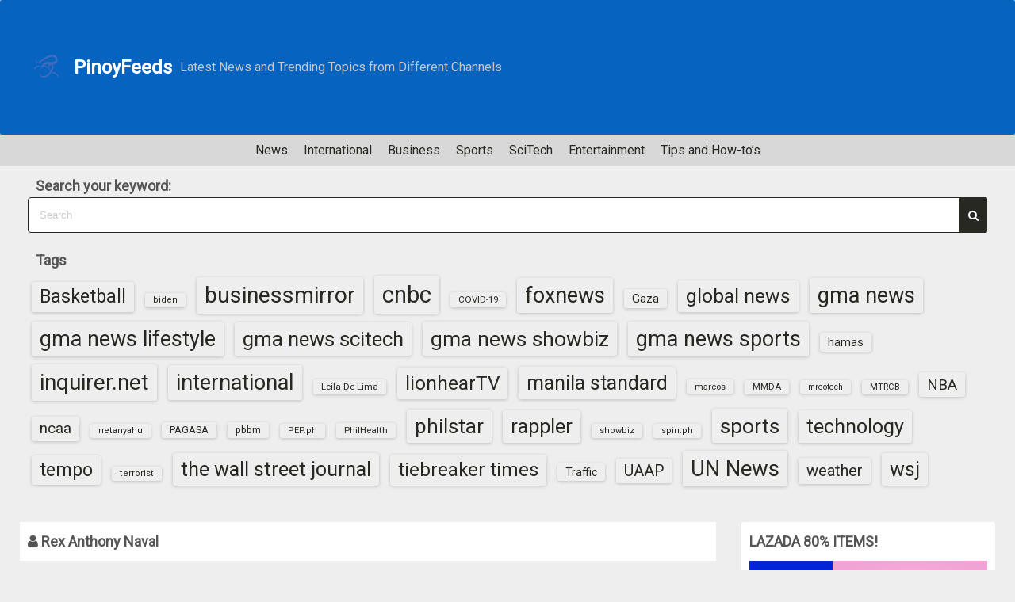

--- FILE ---
content_type: text/html; charset=UTF-8
request_url: https://pinoyfeeds.com/author/rex-anthony-naval/
body_size: 29536
content:
<!DOCTYPE html>
<html lang="en-US">
<head>
	<meta charset="UTF-8">
	<meta name="viewport" content="width=device-width,initial-scale=1">
	<meta name='robots' content='index, follow, max-image-preview:large, max-snippet:-1, max-video-preview:-1' />
	<style>img:is([sizes="auto" i], [sizes^="auto," i]) { contain-intrinsic-size: 3000px 1500px }</style>
	
	<!-- This site is optimized with the Yoast SEO plugin v26.6 - https://yoast.com/wordpress/plugins/seo/ -->
	<title>Rex Anthony Naval, Author at PinoyFeeds</title>
	<link rel="canonical" href="https://pinoyfeeds.com/author/rex-anthony-naval/" />
	<link rel="next" href="https://pinoyfeeds.com/author/rex-anthony-naval/page/2/" />
	<meta property="og:locale" content="en_US" />
	<meta property="og:type" content="profile" />
	<meta property="og:title" content="Rex Anthony Naval, Author at PinoyFeeds" />
	<meta property="og:url" content="https://pinoyfeeds.com/author/rex-anthony-naval/" />
	<meta property="og:site_name" content="PinoyFeeds" />
	<meta property="og:image" content="https://secure.gravatar.com/avatar/3f2dea0796e227c2e99d3ad6e49c4962?s=500&d=mm&r=g" />
	<meta name="twitter:card" content="summary_large_image" />
	<script type="application/ld+json" class="yoast-schema-graph">{"@context":"https://schema.org","@graph":[{"@type":"ProfilePage","@id":"https://pinoyfeeds.com/author/rex-anthony-naval/","url":"https://pinoyfeeds.com/author/rex-anthony-naval/","name":"Rex Anthony Naval, Author at PinoyFeeds","isPartOf":{"@id":"https://pinoyfeeds.com/#website"},"breadcrumb":{"@id":"https://pinoyfeeds.com/author/rex-anthony-naval/#breadcrumb"},"inLanguage":"en-US","potentialAction":[{"@type":"ReadAction","target":["https://pinoyfeeds.com/author/rex-anthony-naval/"]}]},{"@type":"BreadcrumbList","@id":"https://pinoyfeeds.com/author/rex-anthony-naval/#breadcrumb","itemListElement":[{"@type":"ListItem","position":1,"name":"Home","item":"https://pinoyfeeds.com/"},{"@type":"ListItem","position":2,"name":"Archives for Rex Anthony Naval"}]},{"@type":"WebSite","@id":"https://pinoyfeeds.com/#website","url":"https://pinoyfeeds.com/","name":"PinoyFeeds.com","description":"Latest News and Trending Topics from Different Channels","potentialAction":[{"@type":"SearchAction","target":{"@type":"EntryPoint","urlTemplate":"https://pinoyfeeds.com/?s={search_term_string}"},"query-input":{"@type":"PropertyValueSpecification","valueRequired":true,"valueName":"search_term_string"}}],"inLanguage":"en-US"},{"@type":"Person","@id":"https://pinoyfeeds.com/#/schema/person/713d4ad5a325f9baa56a5f6d09ba5798","name":"Rex Anthony Naval","image":{"@type":"ImageObject","inLanguage":"en-US","@id":"https://pinoyfeeds.com/#/schema/person/image/","url":"https://secure.gravatar.com/avatar/7a8a8396cfa7f8731b505fbcfd269f1dd4a2252be7795405bd181c449cc92df0?s=96&d=mm&r=g","contentUrl":"https://secure.gravatar.com/avatar/7a8a8396cfa7f8731b505fbcfd269f1dd4a2252be7795405bd181c449cc92df0?s=96&d=mm&r=g","caption":"Rex Anthony Naval"},"sameAs":["https://businessmirror.com.ph"],"mainEntityOfPage":{"@id":"https://pinoyfeeds.com/author/rex-anthony-naval/"}}]}</script>
	<!-- / Yoast SEO plugin. -->


<link rel='dns-prefetch' href='//www.googletagmanager.com' />
<link rel="alternate" type="application/rss+xml" title="PinoyFeeds &raquo; Feed" href="https://pinoyfeeds.com/feed/" />
<link rel="alternate" type="application/rss+xml" title="PinoyFeeds &raquo; Comments Feed" href="https://pinoyfeeds.com/comments/feed/" />
<link rel="alternate" type="application/rss+xml" title="PinoyFeeds &raquo; Posts by Rex Anthony Naval Feed" href="https://pinoyfeeds.com/author/rex-anthony-naval/feed/" />
<script>
window._wpemojiSettings = {"baseUrl":"https:\/\/s.w.org\/images\/core\/emoji\/16.0.1\/72x72\/","ext":".png","svgUrl":"https:\/\/s.w.org\/images\/core\/emoji\/16.0.1\/svg\/","svgExt":".svg","source":{"concatemoji":"https:\/\/pinoyfeeds.com\/wp-includes\/js\/wp-emoji-release.min.js?ver=6.8.3"}};
/*! This file is auto-generated */
!function(s,n){var o,i,e;function c(e){try{var t={supportTests:e,timestamp:(new Date).valueOf()};sessionStorage.setItem(o,JSON.stringify(t))}catch(e){}}function p(e,t,n){e.clearRect(0,0,e.canvas.width,e.canvas.height),e.fillText(t,0,0);var t=new Uint32Array(e.getImageData(0,0,e.canvas.width,e.canvas.height).data),a=(e.clearRect(0,0,e.canvas.width,e.canvas.height),e.fillText(n,0,0),new Uint32Array(e.getImageData(0,0,e.canvas.width,e.canvas.height).data));return t.every(function(e,t){return e===a[t]})}function u(e,t){e.clearRect(0,0,e.canvas.width,e.canvas.height),e.fillText(t,0,0);for(var n=e.getImageData(16,16,1,1),a=0;a<n.data.length;a++)if(0!==n.data[a])return!1;return!0}function f(e,t,n,a){switch(t){case"flag":return n(e,"\ud83c\udff3\ufe0f\u200d\u26a7\ufe0f","\ud83c\udff3\ufe0f\u200b\u26a7\ufe0f")?!1:!n(e,"\ud83c\udde8\ud83c\uddf6","\ud83c\udde8\u200b\ud83c\uddf6")&&!n(e,"\ud83c\udff4\udb40\udc67\udb40\udc62\udb40\udc65\udb40\udc6e\udb40\udc67\udb40\udc7f","\ud83c\udff4\u200b\udb40\udc67\u200b\udb40\udc62\u200b\udb40\udc65\u200b\udb40\udc6e\u200b\udb40\udc67\u200b\udb40\udc7f");case"emoji":return!a(e,"\ud83e\udedf")}return!1}function g(e,t,n,a){var r="undefined"!=typeof WorkerGlobalScope&&self instanceof WorkerGlobalScope?new OffscreenCanvas(300,150):s.createElement("canvas"),o=r.getContext("2d",{willReadFrequently:!0}),i=(o.textBaseline="top",o.font="600 32px Arial",{});return e.forEach(function(e){i[e]=t(o,e,n,a)}),i}function t(e){var t=s.createElement("script");t.src=e,t.defer=!0,s.head.appendChild(t)}"undefined"!=typeof Promise&&(o="wpEmojiSettingsSupports",i=["flag","emoji"],n.supports={everything:!0,everythingExceptFlag:!0},e=new Promise(function(e){s.addEventListener("DOMContentLoaded",e,{once:!0})}),new Promise(function(t){var n=function(){try{var e=JSON.parse(sessionStorage.getItem(o));if("object"==typeof e&&"number"==typeof e.timestamp&&(new Date).valueOf()<e.timestamp+604800&&"object"==typeof e.supportTests)return e.supportTests}catch(e){}return null}();if(!n){if("undefined"!=typeof Worker&&"undefined"!=typeof OffscreenCanvas&&"undefined"!=typeof URL&&URL.createObjectURL&&"undefined"!=typeof Blob)try{var e="postMessage("+g.toString()+"("+[JSON.stringify(i),f.toString(),p.toString(),u.toString()].join(",")+"));",a=new Blob([e],{type:"text/javascript"}),r=new Worker(URL.createObjectURL(a),{name:"wpTestEmojiSupports"});return void(r.onmessage=function(e){c(n=e.data),r.terminate(),t(n)})}catch(e){}c(n=g(i,f,p,u))}t(n)}).then(function(e){for(var t in e)n.supports[t]=e[t],n.supports.everything=n.supports.everything&&n.supports[t],"flag"!==t&&(n.supports.everythingExceptFlag=n.supports.everythingExceptFlag&&n.supports[t]);n.supports.everythingExceptFlag=n.supports.everythingExceptFlag&&!n.supports.flag,n.DOMReady=!1,n.readyCallback=function(){n.DOMReady=!0}}).then(function(){return e}).then(function(){var e;n.supports.everything||(n.readyCallback(),(e=n.source||{}).concatemoji?t(e.concatemoji):e.wpemoji&&e.twemoji&&(t(e.twemoji),t(e.wpemoji)))}))}((window,document),window._wpemojiSettings);
</script>
<!-- pinoyfeeds.com is managing ads with Advanced Ads 2.0.16 – https://wpadvancedads.com/ --><script id="pinoy-ready">
			window.advanced_ads_ready=function(e,a){a=a||"complete";var d=function(e){return"interactive"===a?"loading"!==e:"complete"===e};d(document.readyState)?e():document.addEventListener("readystatechange",(function(a){d(a.target.readyState)&&e()}),{once:"interactive"===a})},window.advanced_ads_ready_queue=window.advanced_ads_ready_queue||[];		</script>
		
<style id='wp-emoji-styles-inline-css'>

	img.wp-smiley, img.emoji {
		display: inline !important;
		border: none !important;
		box-shadow: none !important;
		height: 1em !important;
		width: 1em !important;
		margin: 0 0.07em !important;
		vertical-align: -0.1em !important;
		background: none !important;
		padding: 0 !important;
	}
</style>
<link rel='stylesheet' id='wp-block-library-css' href='https://pinoyfeeds.com/wp-includes/css/dist/block-library/style.min.css?ver=6.8.3' media='all' />
<style id='wp-block-library-theme-inline-css'>
.wp-block-audio :where(figcaption){color:#555;font-size:13px;text-align:center}.is-dark-theme .wp-block-audio :where(figcaption){color:#ffffffa6}.wp-block-audio{margin:0 0 1em}.wp-block-code{border:1px solid #ccc;border-radius:4px;font-family:Menlo,Consolas,monaco,monospace;padding:.8em 1em}.wp-block-embed :where(figcaption){color:#555;font-size:13px;text-align:center}.is-dark-theme .wp-block-embed :where(figcaption){color:#ffffffa6}.wp-block-embed{margin:0 0 1em}.blocks-gallery-caption{color:#555;font-size:13px;text-align:center}.is-dark-theme .blocks-gallery-caption{color:#ffffffa6}:root :where(.wp-block-image figcaption){color:#555;font-size:13px;text-align:center}.is-dark-theme :root :where(.wp-block-image figcaption){color:#ffffffa6}.wp-block-image{margin:0 0 1em}.wp-block-pullquote{border-bottom:4px solid;border-top:4px solid;color:currentColor;margin-bottom:1.75em}.wp-block-pullquote cite,.wp-block-pullquote footer,.wp-block-pullquote__citation{color:currentColor;font-size:.8125em;font-style:normal;text-transform:uppercase}.wp-block-quote{border-left:.25em solid;margin:0 0 1.75em;padding-left:1em}.wp-block-quote cite,.wp-block-quote footer{color:currentColor;font-size:.8125em;font-style:normal;position:relative}.wp-block-quote:where(.has-text-align-right){border-left:none;border-right:.25em solid;padding-left:0;padding-right:1em}.wp-block-quote:where(.has-text-align-center){border:none;padding-left:0}.wp-block-quote.is-large,.wp-block-quote.is-style-large,.wp-block-quote:where(.is-style-plain){border:none}.wp-block-search .wp-block-search__label{font-weight:700}.wp-block-search__button{border:1px solid #ccc;padding:.375em .625em}:where(.wp-block-group.has-background){padding:1.25em 2.375em}.wp-block-separator.has-css-opacity{opacity:.4}.wp-block-separator{border:none;border-bottom:2px solid;margin-left:auto;margin-right:auto}.wp-block-separator.has-alpha-channel-opacity{opacity:1}.wp-block-separator:not(.is-style-wide):not(.is-style-dots){width:100px}.wp-block-separator.has-background:not(.is-style-dots){border-bottom:none;height:1px}.wp-block-separator.has-background:not(.is-style-wide):not(.is-style-dots){height:2px}.wp-block-table{margin:0 0 1em}.wp-block-table td,.wp-block-table th{word-break:normal}.wp-block-table :where(figcaption){color:#555;font-size:13px;text-align:center}.is-dark-theme .wp-block-table :where(figcaption){color:#ffffffa6}.wp-block-video :where(figcaption){color:#555;font-size:13px;text-align:center}.is-dark-theme .wp-block-video :where(figcaption){color:#ffffffa6}.wp-block-video{margin:0 0 1em}:root :where(.wp-block-template-part.has-background){margin-bottom:0;margin-top:0;padding:1.25em 2.375em}
</style>
<style id='classic-theme-styles-inline-css'>
/*! This file is auto-generated */
.wp-block-button__link{color:#fff;background-color:#32373c;border-radius:9999px;box-shadow:none;text-decoration:none;padding:calc(.667em + 2px) calc(1.333em + 2px);font-size:1.125em}.wp-block-file__button{background:#32373c;color:#fff;text-decoration:none}
</style>
<style id='global-styles-inline-css'>
:root{--wp--preset--aspect-ratio--square: 1;--wp--preset--aspect-ratio--4-3: 4/3;--wp--preset--aspect-ratio--3-4: 3/4;--wp--preset--aspect-ratio--3-2: 3/2;--wp--preset--aspect-ratio--2-3: 2/3;--wp--preset--aspect-ratio--16-9: 16/9;--wp--preset--aspect-ratio--9-16: 9/16;--wp--preset--color--black: #000000;--wp--preset--color--cyan-bluish-gray: #abb8c3;--wp--preset--color--white: #ffffff;--wp--preset--color--pale-pink: #f78da7;--wp--preset--color--vivid-red: #cf2e2e;--wp--preset--color--luminous-vivid-orange: #ff6900;--wp--preset--color--luminous-vivid-amber: #fcb900;--wp--preset--color--light-green-cyan: #7bdcb5;--wp--preset--color--vivid-green-cyan: #00d084;--wp--preset--color--pale-cyan-blue: #8ed1fc;--wp--preset--color--vivid-cyan-blue: #0693e3;--wp--preset--color--vivid-purple: #9b51e0;--wp--preset--gradient--vivid-cyan-blue-to-vivid-purple: linear-gradient(135deg,rgba(6,147,227,1) 0%,rgb(155,81,224) 100%);--wp--preset--gradient--light-green-cyan-to-vivid-green-cyan: linear-gradient(135deg,rgb(122,220,180) 0%,rgb(0,208,130) 100%);--wp--preset--gradient--luminous-vivid-amber-to-luminous-vivid-orange: linear-gradient(135deg,rgba(252,185,0,1) 0%,rgba(255,105,0,1) 100%);--wp--preset--gradient--luminous-vivid-orange-to-vivid-red: linear-gradient(135deg,rgba(255,105,0,1) 0%,rgb(207,46,46) 100%);--wp--preset--gradient--very-light-gray-to-cyan-bluish-gray: linear-gradient(135deg,rgb(238,238,238) 0%,rgb(169,184,195) 100%);--wp--preset--gradient--cool-to-warm-spectrum: linear-gradient(135deg,rgb(74,234,220) 0%,rgb(151,120,209) 20%,rgb(207,42,186) 40%,rgb(238,44,130) 60%,rgb(251,105,98) 80%,rgb(254,248,76) 100%);--wp--preset--gradient--blush-light-purple: linear-gradient(135deg,rgb(255,206,236) 0%,rgb(152,150,240) 100%);--wp--preset--gradient--blush-bordeaux: linear-gradient(135deg,rgb(254,205,165) 0%,rgb(254,45,45) 50%,rgb(107,0,62) 100%);--wp--preset--gradient--luminous-dusk: linear-gradient(135deg,rgb(255,203,112) 0%,rgb(199,81,192) 50%,rgb(65,88,208) 100%);--wp--preset--gradient--pale-ocean: linear-gradient(135deg,rgb(255,245,203) 0%,rgb(182,227,212) 50%,rgb(51,167,181) 100%);--wp--preset--gradient--electric-grass: linear-gradient(135deg,rgb(202,248,128) 0%,rgb(113,206,126) 100%);--wp--preset--gradient--midnight: linear-gradient(135deg,rgb(2,3,129) 0%,rgb(40,116,252) 100%);--wp--preset--font-size--small: 13px;--wp--preset--font-size--medium: 20px;--wp--preset--font-size--large: 36px;--wp--preset--font-size--x-large: 42px;--wp--preset--spacing--20: 0.44rem;--wp--preset--spacing--30: 0.67rem;--wp--preset--spacing--40: 1rem;--wp--preset--spacing--50: 1.5rem;--wp--preset--spacing--60: 2.25rem;--wp--preset--spacing--70: 3.38rem;--wp--preset--spacing--80: 5.06rem;--wp--preset--shadow--natural: 6px 6px 9px rgba(0, 0, 0, 0.2);--wp--preset--shadow--deep: 12px 12px 50px rgba(0, 0, 0, 0.4);--wp--preset--shadow--sharp: 6px 6px 0px rgba(0, 0, 0, 0.2);--wp--preset--shadow--outlined: 6px 6px 0px -3px rgba(255, 255, 255, 1), 6px 6px rgba(0, 0, 0, 1);--wp--preset--shadow--crisp: 6px 6px 0px rgba(0, 0, 0, 1);}:where(.is-layout-flex){gap: 0.5em;}:where(.is-layout-grid){gap: 0.5em;}body .is-layout-flex{display: flex;}.is-layout-flex{flex-wrap: wrap;align-items: center;}.is-layout-flex > :is(*, div){margin: 0;}body .is-layout-grid{display: grid;}.is-layout-grid > :is(*, div){margin: 0;}:where(.wp-block-columns.is-layout-flex){gap: 2em;}:where(.wp-block-columns.is-layout-grid){gap: 2em;}:where(.wp-block-post-template.is-layout-flex){gap: 1.25em;}:where(.wp-block-post-template.is-layout-grid){gap: 1.25em;}.has-black-color{color: var(--wp--preset--color--black) !important;}.has-cyan-bluish-gray-color{color: var(--wp--preset--color--cyan-bluish-gray) !important;}.has-white-color{color: var(--wp--preset--color--white) !important;}.has-pale-pink-color{color: var(--wp--preset--color--pale-pink) !important;}.has-vivid-red-color{color: var(--wp--preset--color--vivid-red) !important;}.has-luminous-vivid-orange-color{color: var(--wp--preset--color--luminous-vivid-orange) !important;}.has-luminous-vivid-amber-color{color: var(--wp--preset--color--luminous-vivid-amber) !important;}.has-light-green-cyan-color{color: var(--wp--preset--color--light-green-cyan) !important;}.has-vivid-green-cyan-color{color: var(--wp--preset--color--vivid-green-cyan) !important;}.has-pale-cyan-blue-color{color: var(--wp--preset--color--pale-cyan-blue) !important;}.has-vivid-cyan-blue-color{color: var(--wp--preset--color--vivid-cyan-blue) !important;}.has-vivid-purple-color{color: var(--wp--preset--color--vivid-purple) !important;}.has-black-background-color{background-color: var(--wp--preset--color--black) !important;}.has-cyan-bluish-gray-background-color{background-color: var(--wp--preset--color--cyan-bluish-gray) !important;}.has-white-background-color{background-color: var(--wp--preset--color--white) !important;}.has-pale-pink-background-color{background-color: var(--wp--preset--color--pale-pink) !important;}.has-vivid-red-background-color{background-color: var(--wp--preset--color--vivid-red) !important;}.has-luminous-vivid-orange-background-color{background-color: var(--wp--preset--color--luminous-vivid-orange) !important;}.has-luminous-vivid-amber-background-color{background-color: var(--wp--preset--color--luminous-vivid-amber) !important;}.has-light-green-cyan-background-color{background-color: var(--wp--preset--color--light-green-cyan) !important;}.has-vivid-green-cyan-background-color{background-color: var(--wp--preset--color--vivid-green-cyan) !important;}.has-pale-cyan-blue-background-color{background-color: var(--wp--preset--color--pale-cyan-blue) !important;}.has-vivid-cyan-blue-background-color{background-color: var(--wp--preset--color--vivid-cyan-blue) !important;}.has-vivid-purple-background-color{background-color: var(--wp--preset--color--vivid-purple) !important;}.has-black-border-color{border-color: var(--wp--preset--color--black) !important;}.has-cyan-bluish-gray-border-color{border-color: var(--wp--preset--color--cyan-bluish-gray) !important;}.has-white-border-color{border-color: var(--wp--preset--color--white) !important;}.has-pale-pink-border-color{border-color: var(--wp--preset--color--pale-pink) !important;}.has-vivid-red-border-color{border-color: var(--wp--preset--color--vivid-red) !important;}.has-luminous-vivid-orange-border-color{border-color: var(--wp--preset--color--luminous-vivid-orange) !important;}.has-luminous-vivid-amber-border-color{border-color: var(--wp--preset--color--luminous-vivid-amber) !important;}.has-light-green-cyan-border-color{border-color: var(--wp--preset--color--light-green-cyan) !important;}.has-vivid-green-cyan-border-color{border-color: var(--wp--preset--color--vivid-green-cyan) !important;}.has-pale-cyan-blue-border-color{border-color: var(--wp--preset--color--pale-cyan-blue) !important;}.has-vivid-cyan-blue-border-color{border-color: var(--wp--preset--color--vivid-cyan-blue) !important;}.has-vivid-purple-border-color{border-color: var(--wp--preset--color--vivid-purple) !important;}.has-vivid-cyan-blue-to-vivid-purple-gradient-background{background: var(--wp--preset--gradient--vivid-cyan-blue-to-vivid-purple) !important;}.has-light-green-cyan-to-vivid-green-cyan-gradient-background{background: var(--wp--preset--gradient--light-green-cyan-to-vivid-green-cyan) !important;}.has-luminous-vivid-amber-to-luminous-vivid-orange-gradient-background{background: var(--wp--preset--gradient--luminous-vivid-amber-to-luminous-vivid-orange) !important;}.has-luminous-vivid-orange-to-vivid-red-gradient-background{background: var(--wp--preset--gradient--luminous-vivid-orange-to-vivid-red) !important;}.has-very-light-gray-to-cyan-bluish-gray-gradient-background{background: var(--wp--preset--gradient--very-light-gray-to-cyan-bluish-gray) !important;}.has-cool-to-warm-spectrum-gradient-background{background: var(--wp--preset--gradient--cool-to-warm-spectrum) !important;}.has-blush-light-purple-gradient-background{background: var(--wp--preset--gradient--blush-light-purple) !important;}.has-blush-bordeaux-gradient-background{background: var(--wp--preset--gradient--blush-bordeaux) !important;}.has-luminous-dusk-gradient-background{background: var(--wp--preset--gradient--luminous-dusk) !important;}.has-pale-ocean-gradient-background{background: var(--wp--preset--gradient--pale-ocean) !important;}.has-electric-grass-gradient-background{background: var(--wp--preset--gradient--electric-grass) !important;}.has-midnight-gradient-background{background: var(--wp--preset--gradient--midnight) !important;}.has-small-font-size{font-size: var(--wp--preset--font-size--small) !important;}.has-medium-font-size{font-size: var(--wp--preset--font-size--medium) !important;}.has-large-font-size{font-size: var(--wp--preset--font-size--large) !important;}.has-x-large-font-size{font-size: var(--wp--preset--font-size--x-large) !important;}
:where(.wp-block-post-template.is-layout-flex){gap: 1.25em;}:where(.wp-block-post-template.is-layout-grid){gap: 1.25em;}
:where(.wp-block-columns.is-layout-flex){gap: 2em;}:where(.wp-block-columns.is-layout-grid){gap: 2em;}
:root :where(.wp-block-pullquote){font-size: 1.5em;line-height: 1.6;}
</style>
<link rel='stylesheet' id='preloader-plus-css' href='https://pinoyfeeds.com/wp-content/plugins/preloader-plus/assets/css/preloader-plus.min.css?ver=2.2.1' media='all' />
<style id='preloader-plus-inline-css'>
.preloader-plus {background-color: #141414; }body.complete > *:not(.preloader-plus),.preloader-plus {transition-duration: 1000ms,1000ms,0s; }.preloader-plus * {color: #65615F; }.preloader-plus.complete {opacity: 0; transform:  scale(1); transition-delay: 0s,0s,1000ms; }.preloader-plus .preloader-site-title {font-weight: bold; font-size: 50px; text-transform: none; }.preloader-plus #preloader-counter {font-weight: bold; font-size: 24px; }.preloader-plus .preloader-plus-custom-content {font-weight: bold; font-size: 24px; text-transform: none; }.preloader-plus-default-icons {width: 80px; height: 80px; }.preloader-plus .preloader-custom-img {animation: preloader-none 1500ms linear infinite; width: 250px; }.preloader-plus .prog-bar {height: 5px; background-color: #dd3333; }.preloader-plus .prog-bar-bg {height: 5px; background-color: #919191; }.preloader-plus .prog-bar-wrapper {top: 0; padding-top: 0; width: 100%; }
</style>
<link rel='stylesheet' id='simple_days_style-css' href='https://pinoyfeeds.com/wp-content/uploads/simple_days_cache/style.min.css?ver=0.9.190' media='all' />
<link rel="preload" href="https://pinoyfeeds.com/wp-content/themes/simple-days/assets/css/keyframes.min.css?ver=6.8.3" as="style" />
<link rel='stylesheet' id='simple_days_keyframes-css' href='https://pinoyfeeds.com/wp-content/themes/simple-days/assets/css/keyframes.min.css?ver=6.8.3' media='all' />
<link rel="preload" href="https://pinoyfeeds.com/wp-content/themes/simple-days/assets/fonts/fontawesome/style.min.css" as="style" />
<link rel='stylesheet' id='font-awesome4-css' href='https://pinoyfeeds.com/wp-content/themes/simple-days/assets/fonts/fontawesome/style.min.css' media='all' />
<script src="https://pinoyfeeds.com/wp-includes/js/jquery/jquery.min.js?ver=3.7.1" id="jquery-core-js"></script>
<script src="https://pinoyfeeds.com/wp-includes/js/jquery/jquery-migrate.min.js?ver=3.4.1" id="jquery-migrate-js"></script>
<script id="preloader-plus-js-extra">
var preloader_plus = {"animation_delay":"500","animation_duration":"1000"};
</script>
<script src="https://pinoyfeeds.com/wp-content/plugins/preloader-plus//assets/js/preloader-plus.min.js?ver=2.2.1" id="preloader-plus-js"></script>

<!-- Google tag (gtag.js) snippet added by Site Kit -->
<!-- Google Analytics snippet added by Site Kit -->
<script src="https://www.googletagmanager.com/gtag/js?id=G-YW6V4PS6BX" id="google_gtagjs-js" async></script>
<script id="google_gtagjs-js-after">
window.dataLayer = window.dataLayer || [];function gtag(){dataLayer.push(arguments);}
gtag("set","linker",{"domains":["pinoyfeeds.com"]});
gtag("js", new Date());
gtag("set", "developer_id.dZTNiMT", true);
gtag("config", "G-YW6V4PS6BX");
</script>
<link rel="https://api.w.org/" href="https://pinoyfeeds.com/wp-json/" /><link rel="alternate" title="JSON" type="application/json" href="https://pinoyfeeds.com/wp-json/wp/v2/users/197" /><link rel="EditURI" type="application/rsd+xml" title="RSD" href="https://pinoyfeeds.com/xmlrpc.php?rsd" />
<meta name="generator" content="WordPress 6.8.3" />
<meta name="generator" content="Site Kit by Google 1.168.0" /><script type="text/javascript">//<![CDATA[
  function external_links_in_new_windows_loop() {
    if (!document.links) {
      document.links = document.getElementsByTagName('a');
    }
    var change_link = false;
    var force = '';
    var ignore = '';

    for (var t=0; t<document.links.length; t++) {
      var all_links = document.links[t];
      change_link = false;
      
      if(document.links[t].hasAttribute('onClick') == false) {
        // forced if the address starts with http (or also https), but does not link to the current domain
        if(all_links.href.search(/^http/) != -1 && all_links.href.search('pinoyfeeds.com') == -1 && all_links.href.search(/^#/) == -1) {
          // console.log('Changed ' + all_links.href);
          change_link = true;
        }
          
        if(force != '' && all_links.href.search(force) != -1) {
          // forced
          // console.log('force ' + all_links.href);
          change_link = true;
        }
        
        if(ignore != '' && all_links.href.search(ignore) != -1) {
          // console.log('ignore ' + all_links.href);
          // ignored
          change_link = false;
        }

        if(change_link == true) {
          // console.log('Changed ' + all_links.href);
          document.links[t].setAttribute('onClick', 'javascript:window.open(\'' + all_links.href.replace(/'/g, '') + '\', \'_blank\', \'noopener\'); return false;');
          document.links[t].removeAttribute('target');
        }
      }
    }
  }
  
  // Load
  function external_links_in_new_windows_load(func)
  {  
    var oldonload = window.onload;
    if (typeof window.onload != 'function'){
      window.onload = func;
    } else {
      window.onload = function(){
        oldonload();
        func();
      }
    }
  }

  external_links_in_new_windows_load(external_links_in_new_windows_loop);
  //]]></script>


<!-- Google AdSense meta tags added by Site Kit -->
<meta name="google-adsense-platform-account" content="ca-host-pub-2644536267352236">
<meta name="google-adsense-platform-domain" content="sitekit.withgoogle.com">
<!-- End Google AdSense meta tags added by Site Kit -->
<link rel="icon" href="https://pinoyfeeds.com/wp-content/uploads/2023/09/cropped-pinoyfeeds_1616462367830-Phone-32x32.png" sizes="32x32" />
<link rel="icon" href="https://pinoyfeeds.com/wp-content/uploads/2023/09/cropped-pinoyfeeds_1616462367830-Phone-192x192.png" sizes="192x192" />
<link rel="apple-touch-icon" href="https://pinoyfeeds.com/wp-content/uploads/2023/09/cropped-pinoyfeeds_1616462367830-Phone-180x180.png" />
<meta name="msapplication-TileImage" content="https://pinoyfeeds.com/wp-content/uploads/2023/09/cropped-pinoyfeeds_1616462367830-Phone-270x270.png" />
	
	<script async src="https://pagead2.googlesyndication.com/pagead/js/adsbygoogle.js?client=ca-pub-9516838288961283"
     crossorigin="anonymous"></script>
	
</head>
<body class="archive author author-rex-anthony-naval author-197 wp-embed-responsive wp-theme-simple-days aa-prefix-pinoy-" ontouchstart="">
		<a class="skip-link screen-reader-text" href="#main_wrap">Skip to content</a>
	<input id="t_menu" class="dn" type="checkbox" />

		<header id="h_wrap" class="f_box f_col shadow_box h_sticky">
		
<div id="h_flex" class="wrap_frame f_box f_col110 w100">
	<div id="site_h" class="site_h f_box" role="banner">
		<div class="title_wrap f_box ai_c relative">

			
<div class="title_tag f_box ai_c f_col">
	<div class="site_title f_box ai_c f_col100"><a href="https://pinoyfeeds.com/" class="" rel="home" style="line-height:0;"><img layout="intrinsic" src="http://pinoyfeeds.com/wp-content/uploads/2023/09/pinoyfeeds_1616462367830-Phone.png" class="header_icon m10" width="48" height="48" alt="PinoyFeeds" /></a><h1 class="title_text fw8"><a href="https://pinoyfeeds.com/" class="" rel="home">PinoyFeeds</a></h1></div><div class="tagline f_box ai_c"><span>Latest News and Trending Topics from Different Channels</span></div></div>


		</div>


	</div>


	<div id="nav_h" class="f_box">
		
		<nav class="wrap_frame nav_base nh_con">
					</nav>
			</div>


	

</div>
	</header>
			<div id="menu_sub" class="shadow_box">
			<nav id="nav_s" class="wrap_frame nav_s f_box jc_c">
				<ul id="menu-top-menu" class="menu_i menu_s o_s_t f_box ai_c lsn m0"><li id="menu-item-52" class="menu-item menu-item-type-taxonomy menu-item-object-category menu-item-52"><a href="https://pinoyfeeds.com/topics/news/">News</a></li>
<li id="menu-item-745827" class="menu-item menu-item-type-taxonomy menu-item-object-category menu-item-745827"><a href="https://pinoyfeeds.com/topics/international/">International</a></li>
<li id="menu-item-73" class="menu-item menu-item-type-taxonomy menu-item-object-category menu-item-73"><a href="https://pinoyfeeds.com/topics/business/">Business</a></li>
<li id="menu-item-167" class="menu-item menu-item-type-taxonomy menu-item-object-category menu-item-167"><a href="https://pinoyfeeds.com/topics/sports/">Sports</a></li>
<li id="menu-item-745829" class="menu-item menu-item-type-taxonomy menu-item-object-category menu-item-745829"><a href="https://pinoyfeeds.com/topics/scitech/">SciTech</a></li>
<li id="menu-item-745830" class="menu-item menu-item-type-taxonomy menu-item-object-category menu-item-745830"><a href="https://pinoyfeeds.com/topics/entertainment/">Entertainment</a></li>
<li id="menu-item-745828" class="menu-item menu-item-type-taxonomy menu-item-object-category menu-item-745828"><a href="https://pinoyfeeds.com/topics/tips-and-how-tos/">Tips and How-to&#8217;s</a></li>
</ul>			</nav>
		</div>
		



	<div id="uh_wrap">
	<div class="wrap_frame uh_con f_box ai_c jc_sb f_wrap">
		<aside id="search-3" class="widget uh_widget m0 widget_search"><h3 class="widget_title hw_title">Search your keyword:</h3><form role="search" method="get" class="search_form" action="https://pinoyfeeds.com/">
	<input type="search" id="search-form-695841527ae6f" class="search_field" placeholder="Search" value="" name="s" />
	<button type="submit" class="search_submit"><i class="fa fa-search serch_icon" aria-hidden="true"></i></button>
</form>
</aside><aside id="tag_cloud-2" class="widget uh_widget m0 widget_tag_cloud"><h3 class="widget_title hw_title">Tags</h3><div class="tagcloud"><a href="https://pinoyfeeds.com/tag/basketball/" class="tag-cloud-link tag-link-92 tag-link-position-1" style="font-size: 17.311004784689pt;" aria-label="Basketball (462 items)">Basketball</a>
<a href="https://pinoyfeeds.com/tag/biden/" class="tag-cloud-link tag-link-125 tag-link-position-2" style="font-size: 8.2679425837321pt;" aria-label="biden (20 items)">biden</a>
<a href="https://pinoyfeeds.com/tag/businessmirror/" class="tag-cloud-link tag-link-8 tag-link-position-3" style="font-size: 21.263157894737pt;" aria-label="businessmirror (1,807 items)">businessmirror</a>
<a href="https://pinoyfeeds.com/tag/cnbc/" class="tag-cloud-link tag-link-99 tag-link-position-4" style="font-size: 22pt;" aria-label="cnbc (2,343 items)">cnbc</a>
<a href="https://pinoyfeeds.com/tag/covid-19/" class="tag-cloud-link tag-link-130 tag-link-position-5" style="font-size: 8.6698564593301pt;" aria-label="COVID-19 (23 items)">COVID-19</a>
<a href="https://pinoyfeeds.com/tag/foxnews/" class="tag-cloud-link tag-link-118 tag-link-position-6" style="font-size: 20.325358851675pt;" aria-label="foxnews (1,331 items)">foxnews</a>
<a href="https://pinoyfeeds.com/tag/gaza/" class="tag-cloud-link tag-link-122 tag-link-position-7" style="font-size: 10.947368421053pt;" aria-label="Gaza (52 items)">Gaza</a>
<a href="https://pinoyfeeds.com/tag/global-news/" class="tag-cloud-link tag-link-105 tag-link-position-8" style="font-size: 18.516746411483pt;" aria-label="global news (714 items)">global news</a>
<a href="https://pinoyfeeds.com/tag/gma-news/" class="tag-cloud-link tag-link-10 tag-link-position-9" style="font-size: 20.392344497608pt;" aria-label="gma news (1,361 items)">gma news</a>
<a href="https://pinoyfeeds.com/tag/gma-news-lifestyle/" class="tag-cloud-link tag-link-18 tag-link-position-10" style="font-size: 20.258373205742pt;" aria-label="gma news lifestyle (1,285 items)">gma news lifestyle</a>
<a href="https://pinoyfeeds.com/tag/gma-news-scitech/" class="tag-cloud-link tag-link-16 tag-link-position-11" style="font-size: 19.253588516746pt;" aria-label="gma news scitech (904 items)">gma news scitech</a>
<a href="https://pinoyfeeds.com/tag/gma-news-showbiz/" class="tag-cloud-link tag-link-19 tag-link-position-12" style="font-size: 19.923444976077pt;" aria-label="gma news showbiz (1,154 items)">gma news showbiz</a>
<a href="https://pinoyfeeds.com/tag/gma-news-sports/" class="tag-cloud-link tag-link-14 tag-link-position-13" style="font-size: 20.258373205742pt;" aria-label="gma news sports (1,294 items)">gma news sports</a>
<a href="https://pinoyfeeds.com/tag/hamas/" class="tag-cloud-link tag-link-120 tag-link-position-14" style="font-size: 10.947368421053pt;" aria-label="hamas (51 items)">hamas</a>
<a href="https://pinoyfeeds.com/tag/inquirer-net/" class="tag-cloud-link tag-link-108 tag-link-position-15" style="font-size: 20.995215311005pt;" aria-label="inquirer.net (1,642 items)">inquirer.net</a>
<a href="https://pinoyfeeds.com/tag/international/" class="tag-cloud-link tag-link-119 tag-link-position-16" style="font-size: 20.325358851675pt;" aria-label="international (1,331 items)">international</a>
<a href="https://pinoyfeeds.com/tag/leila-de-lima/" class="tag-cloud-link tag-link-131 tag-link-position-17" style="font-size: 8.6698564593301pt;" aria-label="Leila De Lima (23 items)">Leila De Lima</a>
<a href="https://pinoyfeeds.com/tag/lionheartv/" class="tag-cloud-link tag-link-107 tag-link-position-18" style="font-size: 18.248803827751pt;" aria-label="lionhearTV (652 items)">lionhearTV</a>
<a href="https://pinoyfeeds.com/tag/manila-standard/" class="tag-cloud-link tag-link-4 tag-link-position-19" style="font-size: 18.717703349282pt;" aria-label="manila standard (754 items)">manila standard</a>
<a href="https://pinoyfeeds.com/tag/marcos/" class="tag-cloud-link tag-link-135 tag-link-position-20" style="font-size: 8.5358851674641pt;" aria-label="marcos (22 items)">marcos</a>
<a href="https://pinoyfeeds.com/tag/mmda/" class="tag-cloud-link tag-link-28 tag-link-position-21" style="font-size: 8.4019138755981pt;" aria-label="MMDA (21 items)">MMDA</a>
<a href="https://pinoyfeeds.com/tag/mreotech/" class="tag-cloud-link tag-link-81 tag-link-position-22" style="font-size: 8pt;" aria-label="mreotech (18 items)">mreotech</a>
<a href="https://pinoyfeeds.com/tag/mtrcb/" class="tag-cloud-link tag-link-127 tag-link-position-23" style="font-size: 8.4019138755981pt;" aria-label="MTRCB (21 items)">MTRCB</a>
<a href="https://pinoyfeeds.com/tag/nba/" class="tag-cloud-link tag-link-132 tag-link-position-24" style="font-size: 14.162679425837pt;" aria-label="NBA (158 items)">NBA</a>
<a href="https://pinoyfeeds.com/tag/ncaa/" class="tag-cloud-link tag-link-116 tag-link-position-25" style="font-size: 14.095693779904pt;" aria-label="ncaa (154 items)">ncaa</a>
<a href="https://pinoyfeeds.com/tag/netanyahu/" class="tag-cloud-link tag-link-124 tag-link-position-26" style="font-size: 8.2679425837321pt;" aria-label="netanyahu (20 items)">netanyahu</a>
<a href="https://pinoyfeeds.com/tag/pagasa/" class="tag-cloud-link tag-link-129 tag-link-position-27" style="font-size: 9.5406698564593pt;" aria-label="PAGASA (31 items)">PAGASA</a>
<a href="https://pinoyfeeds.com/tag/pbbm/" class="tag-cloud-link tag-link-117 tag-link-position-28" style="font-size: 9.1387559808612pt;" aria-label="pbbm (27 items)">pbbm</a>
<a href="https://pinoyfeeds.com/tag/pep-ph/" class="tag-cloud-link tag-link-110 tag-link-position-29" style="font-size: 8.2679425837321pt;" aria-label="PEP.ph (20 items)">PEP.ph</a>
<a href="https://pinoyfeeds.com/tag/philhealth/" class="tag-cloud-link tag-link-26 tag-link-position-30" style="font-size: 8.6698564593301pt;" aria-label="PhilHealth (23 items)">PhilHealth</a>
<a href="https://pinoyfeeds.com/tag/philstar/" class="tag-cloud-link tag-link-5 tag-link-position-31" style="font-size: 19.454545454545pt;" aria-label="philstar (976 items)">philstar</a>
<a href="https://pinoyfeeds.com/tag/rappler/" class="tag-cloud-link tag-link-111 tag-link-position-32" style="font-size: 18.784688995215pt;" aria-label="rappler (776 items)">rappler</a>
<a href="https://pinoyfeeds.com/tag/showbiz/" class="tag-cloud-link tag-link-126 tag-link-position-33" style="font-size: 8.2679425837321pt;" aria-label="showbiz (20 items)">showbiz</a>
<a href="https://pinoyfeeds.com/tag/spin-ph/" class="tag-cloud-link tag-link-113 tag-link-position-34" style="font-size: 8.2679425837321pt;" aria-label="spin.ph (20 items)">spin.ph</a>
<a href="https://pinoyfeeds.com/tag/sports/" class="tag-cloud-link tag-link-100 tag-link-position-35" style="font-size: 19.923444976077pt;" aria-label="sports (1,144 items)">sports</a>
<a href="https://pinoyfeeds.com/tag/technology/" class="tag-cloud-link tag-link-96 tag-link-position-36" style="font-size: 18.985645933014pt;" aria-label="technology (836 items)">technology</a>
<a href="https://pinoyfeeds.com/tag/tempo/" class="tag-cloud-link tag-link-12 tag-link-position-37" style="font-size: 17.244019138756pt;" aria-label="tempo (456 items)">tempo</a>
<a href="https://pinoyfeeds.com/tag/terrorist/" class="tag-cloud-link tag-link-121 tag-link-position-38" style="font-size: 8.2679425837321pt;" aria-label="terrorist (20 items)">terrorist</a>
<a href="https://pinoyfeeds.com/tag/the-wall-street-journal/" class="tag-cloud-link tag-link-97 tag-link-position-39" style="font-size: 18.918660287081pt;" aria-label="the wall street journal (807 items)">the wall street journal</a>
<a href="https://pinoyfeeds.com/tag/tiebreaker-times/" class="tag-cloud-link tag-link-112 tag-link-position-40" style="font-size: 17.846889952153pt;" aria-label="tiebreaker times (566 items)">tiebreaker times</a>
<a href="https://pinoyfeeds.com/tag/traffic/" class="tag-cloud-link tag-link-29 tag-link-position-41" style="font-size: 10.411483253589pt;" aria-label="Traffic (43 items)">Traffic</a>
<a href="https://pinoyfeeds.com/tag/uaap/" class="tag-cloud-link tag-link-128 tag-link-position-42" style="font-size: 14.497607655502pt;" aria-label="UAAP (178 items)">UAAP</a>
<a href="https://pinoyfeeds.com/tag/un-news/" class="tag-cloud-link tag-link-104 tag-link-position-43" style="font-size: 20.66028708134pt;" aria-label="UN News (1,465 items)">UN News</a>
<a href="https://pinoyfeeds.com/tag/weather/" class="tag-cloud-link tag-link-115 tag-link-position-44" style="font-size: 15.1004784689pt;" aria-label="weather (218 items)">weather</a>
<a href="https://pinoyfeeds.com/tag/wsj/" class="tag-cloud-link tag-link-98 tag-link-position-45" style="font-size: 18.918660287081pt;" aria-label="wsj (807 items)">wsj</a></div>
</aside>	</div>
</div>

<div id="main_wrap" class="wrap_frame m_con f_box f_col110 jc_c001">
  <main class="contents index_contents f_box f_wrap grid grid_2 grid_1st_full">
    <header class="archive_header shadow_box">
      <h1 class="archive_title fs18"><i class="fa fa-user" aria-hidden="true"></i> Rex Anthony Naval</h1>    </header>
    
			<article class="post_card f_box f_col shadow_box relative post-782744 post type-post status-publish format-standard category-business tag-businessmirror">

				
				<div class="post_card_meta w100 f_box f_col jc_sa">
					<h2 class="post_card_title"><a href="https://businessmirror.com.ph/2025/01/16/coast-guard-ship-keeping-tabs-on-chinas-monster-ship/" class="entry_title" title="Coast Guard ship keeping tabs on China’s ‘monster ship’">Coast Guard ship keeping tabs on China’s ‘monster ship’</a></h2>
							<div class="typical fs14 mt10 mb10 f_box ai_c jc_fe f_wrap">
			<div><span><i class="fa fa-calendar-check-o" aria-hidden="true"></i> January 16, 2025</span></div><div class="ml10"><i class="fa fa-folder-o" aria-hidden="true"></i> <a href="https://pinoyfeeds.com/topics/business/">Business</a></div>		</div>
		<div class="index_author mt10 mb10"><i class="fa fa-user" aria-hidden="true"></i>&nbsp;<a href="https://pinoyfeeds.com/author/rex-anthony-naval/">Rex Anthony Naval</a></div>
					<div class="summary">
						THE Coast Guard (PCG) on Wednesday said that the offshore patrol vessel BRP Gabriela Silang (OPV-8301) is now keeping watch on the China Coast Guard (CCG) vessel 5901, which is illegally operating off the Zambales coast which is part of the West Philip...
					</div>

											<div class="read_more_box">
							<a href="https://businessmirror.com.ph/2025/01/16/coast-guard-ship-keeping-tabs-on-chinas-monster-ship/"  class="more_read fs14 dib non_hover trans_10">						Read More <i class="fa fa-angle-double-right" aria-hidden="true"></i>						</a>
					</div>
					
			</div>

			
		</article>
		
			<article class="post_card f_box f_col shadow_box relative post-782746 post type-post status-publish format-standard category-business tag-businessmirror">

				
				<div class="post_card_meta w100 f_box f_col jc_sa">
					<h2 class="post_card_title"><a href="https://businessmirror.com.ph/2025/01/16/afp-strengthens-ties-with-allies/" class="entry_title" title="AFP strengthens ties with allies">AFP strengthens ties with allies</a></h2>
							<div class="typical fs14 mt10 mb10 f_box ai_c jc_fe f_wrap">
			<div><span><i class="fa fa-calendar-check-o" aria-hidden="true"></i> January 16, 2025</span></div><div class="ml10"><i class="fa fa-folder-o" aria-hidden="true"></i> <a href="https://pinoyfeeds.com/topics/business/">Business</a></div>		</div>
		<div class="index_author mt10 mb10"><i class="fa fa-user" aria-hidden="true"></i>&nbsp;<a href="https://pinoyfeeds.com/author/rex-anthony-naval/">Rex Anthony Naval</a></div>
					<div class="summary">
						The Philippines’ military continues to strengthen ties the country’s allies.
					</div>

											<div class="read_more_box">
							<a href="https://businessmirror.com.ph/2025/01/16/afp-strengthens-ties-with-allies/"  class="more_read fs14 dib non_hover trans_10">						Read More <i class="fa fa-angle-double-right" aria-hidden="true"></i>						</a>
					</div>
					
			</div>

			
		</article>
		
			<article class="post_card f_box f_col shadow_box relative post-781929 post type-post status-publish format-standard category-business tag-businessmirror">

				
				<div class="post_card_meta w100 f_box f_col jc_sa">
					<h2 class="post_card_title"><a href="https://businessmirror.com.ph/2024/12/13/paf-expands-fleet-with-new-black-hawk-helicopters/" class="entry_title" title="PAF expands fleet with new Black Hawk helicopters">PAF expands fleet with new Black Hawk helicopters</a></h2>
							<div class="typical fs14 mt10 mb10 f_box ai_c jc_fe f_wrap">
			<div><span><i class="fa fa-calendar-check-o" aria-hidden="true"></i> December 13, 2024</span></div><div class="ml10"><i class="fa fa-folder-o" aria-hidden="true"></i> <a href="https://pinoyfeeds.com/topics/business/">Business</a></div>		</div>
		<div class="index_author mt10 mb10"><i class="fa fa-user" aria-hidden="true"></i>&nbsp;<a href="https://pinoyfeeds.com/author/rex-anthony-naval/">Rex Anthony Naval</a></div>
					<div class="summary">
						The Philippine Air Force (PAF) on Friday announced that five more S-70i Black Hawk helicopters arrived at Clark Air Base, Pampanga last December 9.
					</div>

											<div class="read_more_box">
							<a href="https://businessmirror.com.ph/2024/12/13/paf-expands-fleet-with-new-black-hawk-helicopters/"  class="more_read fs14 dib non_hover trans_10">						Read More <i class="fa fa-angle-double-right" aria-hidden="true"></i>						</a>
					</div>
					
			</div>

			
		</article>
		
			<article class="post_card f_box f_col shadow_box relative post-780479 post type-post status-publish format-standard category-business tag-businessmirror">

				
				<div class="post_card_meta w100 f_box f_col jc_sa">
					<h2 class="post_card_title"><a href="https://businessmirror.com.ph/2024/09/14/gibo-brawner-inspect-key-defense-sites-in-palawan/" class="entry_title" title="Gibo, Brawner inspect key defense sites in Palawan">Gibo, Brawner inspect key defense sites in Palawan</a></h2>
							<div class="typical fs14 mt10 mb10 f_box ai_c jc_fe f_wrap">
			<div><span><i class="fa fa-calendar-check-o" aria-hidden="true"></i> September 14, 2024</span></div><div class="ml10"><i class="fa fa-folder-o" aria-hidden="true"></i> <a href="https://pinoyfeeds.com/topics/business/">Business</a></div>		</div>
		<div class="index_author mt10 mb10"><i class="fa fa-user" aria-hidden="true"></i>&nbsp;<a href="https://pinoyfeeds.com/author/rex-anthony-naval/">Rex Anthony Naval</a></div>
					<div class="summary">
						<br />
DEFENSE Secretary Gilberto C. Teodoro Jr. and Armed Forces of the Philippines (AFP) chief Gen. Romeo Brawner Jr. on Thursday inspected  key naval facilities in Oyster Bay in Palawan to assess ongoing infrastructure developments critical to enhancing t...
					</div>

											<div class="read_more_box">
							<a href="https://businessmirror.com.ph/2024/09/14/gibo-brawner-inspect-key-defense-sites-in-palawan/"  class="more_read fs14 dib non_hover trans_10">						Read More <i class="fa fa-angle-double-right" aria-hidden="true"></i>						</a>
					</div>
					
			</div>

			
		</article>
						<article class="in_feed post_card f_box f_col shadow_box">
					<aside id="custom_html-7" class="widget_text widget widget_custom_html i_widget shadow_box"><div class="textwidget custom-html-widget"><script async src="https://pagead2.googlesyndication.com/pagead/js/adsbygoogle.js?client=ca-pub-9516838288961283"
     crossorigin="anonymous"></script>
<!-- PF square ads -->
<ins class="adsbygoogle"
     style="display:block"
     data-ad-client="ca-pub-9516838288961283"
     data-ad-slot="1988588331"
     data-ad-format="auto"
     data-full-width-responsive="true"></ins>
<script>
     (adsbygoogle = window.adsbygoogle || []).push({});
</script></div></aside>				</article>
				
			<article class="post_card f_box f_col shadow_box relative post-771355 post type-post status-publish format-standard category-business tag-businessmirror">

				
				<div class="post_card_meta w100 f_box f_col jc_sa">
					<h2 class="post_card_title"><a href="https://businessmirror.com.ph/2024/03/12/pnp-puzzled-over-source-of-cocaine-fished-out-of-eastern-samar-waters/?utm_source=rss&#038;utm_medium=rss&#038;utm_campaign=pnp-puzzled-over-source-of-cocaine-fished-out-of-eastern-samar-waters" class="entry_title" title="PNP puzzled over source of cocaine fished out of Eastern Samar waters">PNP puzzled over source of cocaine fished out of Eastern Samar waters</a></h2>
							<div class="typical fs14 mt10 mb10 f_box ai_c jc_fe f_wrap">
			<div><span><i class="fa fa-calendar-check-o" aria-hidden="true"></i> March 12, 2024</span></div><div class="ml10"><i class="fa fa-folder-o" aria-hidden="true"></i> <a href="https://pinoyfeeds.com/topics/business/">Business</a></div>		</div>
		<div class="index_author mt10 mb10"><i class="fa fa-user" aria-hidden="true"></i>&nbsp;<a href="https://pinoyfeeds.com/author/rex-anthony-naval/">Rex Anthony Naval</a></div>
					<div class="summary">
						<br />
The Philippine National Police (PNP) on Monday admitted it was still determining the possible source of some 20 kilograms of cocaine packs found floating off the waters of Arteche town, Eastern Samar on Friday, March 8.
					</div>

											<div class="read_more_box">
							<a href="https://businessmirror.com.ph/2024/03/12/pnp-puzzled-over-source-of-cocaine-fished-out-of-eastern-samar-waters/?utm_source=rss&#038;utm_medium=rss&#038;utm_campaign=pnp-puzzled-over-source-of-cocaine-fished-out-of-eastern-samar-waters"  class="more_read fs14 dib non_hover trans_10">						Read More <i class="fa fa-angle-double-right" aria-hidden="true"></i>						</a>
					</div>
					
			</div>

			
		</article>
		
			<article class="post_card f_box f_col shadow_box relative post-771357 post type-post status-publish format-standard category-business tag-businessmirror">

				
				<div class="post_card_meta w100 f_box f_col jc_sa">
					<h2 class="post_card_title"><a href="https://businessmirror.com.ph/2024/03/12/rore-missions-to-wps-outposts-to-continue-despite-harassments/?utm_source=rss&#038;utm_medium=rss&#038;utm_campaign=rore-missions-to-wps-outposts-to-continue-despite-harassments" class="entry_title" title="RORE missions to WPS outposts to continue despite ‘harassments’">RORE missions to WPS outposts to continue despite ‘harassments’</a></h2>
							<div class="typical fs14 mt10 mb10 f_box ai_c jc_fe f_wrap">
			<div><span><i class="fa fa-calendar-check-o" aria-hidden="true"></i> March 12, 2024</span></div><div class="ml10"><i class="fa fa-folder-o" aria-hidden="true"></i> <a href="https://pinoyfeeds.com/topics/business/">Business</a></div>		</div>
		<div class="index_author mt10 mb10"><i class="fa fa-user" aria-hidden="true"></i>&nbsp;<a href="https://pinoyfeeds.com/author/rex-anthony-naval/">Rex Anthony Naval</a></div>
					<div class="summary">
						<br />
Despite increasing Chinese harassments against its rotation and reprovisioning (RORE) missions to the contingent manning the BRP Sierra Madre (LS-57) in Ayungin Shoal in the West Philippine Sea (WPS), the military vowed it remains committed to support...
					</div>

											<div class="read_more_box">
							<a href="https://businessmirror.com.ph/2024/03/12/rore-missions-to-wps-outposts-to-continue-despite-harassments/?utm_source=rss&#038;utm_medium=rss&#038;utm_campaign=rore-missions-to-wps-outposts-to-continue-despite-harassments"  class="more_read fs14 dib non_hover trans_10">						Read More <i class="fa fa-angle-double-right" aria-hidden="true"></i>						</a>
					</div>
					
			</div>

			
		</article>
		
			<article class="post_card f_box f_col shadow_box relative post-771367 post type-post status-publish format-standard category-business tag-businessmirror">

				
				<div class="post_card_meta w100 f_box f_col jc_sa">
					<h2 class="post_card_title"><a href="https://businessmirror.com.ph/2024/03/12/duck-cover-hold-ocd-gives-public-basic-quake-survival-tips/?utm_source=rss&#038;utm_medium=rss&#038;utm_campaign=duck-cover-hold-ocd-gives-public-basic-quake-survival-tips" class="entry_title" title="‘Duck, cover, hold’: OCD gives public basic quake survival tips">‘Duck, cover, hold’: OCD gives public basic quake survival tips</a></h2>
							<div class="typical fs14 mt10 mb10 f_box ai_c jc_fe f_wrap">
			<div><span><i class="fa fa-calendar-check-o" aria-hidden="true"></i> March 12, 2024</span></div><div class="ml10"><i class="fa fa-folder-o" aria-hidden="true"></i> <a href="https://pinoyfeeds.com/topics/business/">Business</a></div>		</div>
		<div class="index_author mt10 mb10"><i class="fa fa-user" aria-hidden="true"></i>&nbsp;<a href="https://pinoyfeeds.com/author/rex-anthony-naval/">Rex Anthony Naval</a></div>
					<div class="summary">
						<br />
With the country located in the Pacific Ring of Fire and making it vulnerable to frequent earthquakes, the Office of Civil Defense (OCD) on Monday reminded the public to do these basic steps to protect themselves should tremors strike suddenly.
					</div>

											<div class="read_more_box">
							<a href="https://businessmirror.com.ph/2024/03/12/duck-cover-hold-ocd-gives-public-basic-quake-survival-tips/?utm_source=rss&#038;utm_medium=rss&#038;utm_campaign=duck-cover-hold-ocd-gives-public-basic-quake-survival-tips"  class="more_read fs14 dib non_hover trans_10">						Read More <i class="fa fa-angle-double-right" aria-hidden="true"></i>						</a>
					</div>
					
			</div>

			
		</article>
		
			<article class="post_card f_box f_col shadow_box relative post-770840 post type-post status-publish format-standard category-business tag-businessmirror">

				
				<div class="post_card_meta w100 f_box f_col jc_sa">
					<h2 class="post_card_title"><a href="https://businessmirror.com.ph/2024/03/05/afp-joins-this-years-national-womens-month-celebration/?utm_source=rss&#038;utm_medium=rss&#038;utm_campaign=afp-joins-this-years-national-womens-month-celebration" class="entry_title" title="AFP joins this year’s National Women’s Month Celebration">AFP joins this year’s National Women’s Month Celebration</a></h2>
							<div class="typical fs14 mt10 mb10 f_box ai_c jc_fe f_wrap">
			<div><span><i class="fa fa-calendar-check-o" aria-hidden="true"></i> March 5, 2024</span></div><div class="ml10"><i class="fa fa-folder-o" aria-hidden="true"></i> <a href="https://pinoyfeeds.com/topics/business/">Business</a></div>		</div>
		<div class="index_author mt10 mb10"><i class="fa fa-user" aria-hidden="true"></i>&nbsp;<a href="https://pinoyfeeds.com/author/rex-anthony-naval/">Rex Anthony Naval</a></div>
					<div class="summary">
						<br />
The Armed Forces of the Philippines (AFP) joined this year’s National Women’s Month Celebration with a simultaneous flag-raising and kick-off ceremony at its headquarters in Camp Aguinaldo, Quezon City Monday.
					</div>

											<div class="read_more_box">
							<a href="https://businessmirror.com.ph/2024/03/05/afp-joins-this-years-national-womens-month-celebration/?utm_source=rss&#038;utm_medium=rss&#038;utm_campaign=afp-joins-this-years-national-womens-month-celebration"  class="more_read fs14 dib non_hover trans_10">						Read More <i class="fa fa-angle-double-right" aria-hidden="true"></i>						</a>
					</div>
					
			</div>

			
		</article>
						<article class="in_feed post_card f_box f_col shadow_box">
					<aside id="custom_html-7" class="widget_text widget widget_custom_html i_widget shadow_box"><div class="textwidget custom-html-widget"><script async src="https://pagead2.googlesyndication.com/pagead/js/adsbygoogle.js?client=ca-pub-9516838288961283"
     crossorigin="anonymous"></script>
<!-- PF square ads -->
<ins class="adsbygoogle"
     style="display:block"
     data-ad-client="ca-pub-9516838288961283"
     data-ad-slot="1988588331"
     data-ad-format="auto"
     data-full-width-responsive="true"></ins>
<script>
     (adsbygoogle = window.adsbygoogle || []).push({});
</script></div></aside>				</article>
				
			<article class="post_card f_box f_col shadow_box relative post-769110 post type-post status-publish format-standard category-business tag-businessmirror">

				
				<div class="post_card_meta w100 f_box f_col jc_sa">
					<h2 class="post_card_title"><a href="https://businessmirror.com.ph/2024/02/12/dnd-waning-insurgency-prompts-deployment-of-more-troops-up-north/?utm_source=rss&#038;utm_medium=rss&#038;utm_campaign=dnd-waning-insurgency-prompts-deployment-of-more-troops-up-north" class="entry_title" title="DND: ‘Waning’ insurgency prompts deployment of more troops up north">DND: ‘Waning’ insurgency prompts deployment of more troops up north</a></h2>
							<div class="typical fs14 mt10 mb10 f_box ai_c jc_fe f_wrap">
			<div><span><i class="fa fa-calendar-check-o" aria-hidden="true"></i> February 12, 2024</span></div><div class="ml10"><i class="fa fa-folder-o" aria-hidden="true"></i> <a href="https://pinoyfeeds.com/topics/business/">Business</a></div>		</div>
		<div class="index_author mt10 mb10"><i class="fa fa-user" aria-hidden="true"></i>&nbsp;<a href="https://pinoyfeeds.com/author/rex-anthony-naval/">Rex Anthony Naval</a></div>
					<div class="summary">
						<br />
The waning communist insurgency threat in the country is fueling calls for a heightened military presence in Batanes, Philippine Navy spokesperson for the West Philippine Sea Commodore Roy Vincent Trinidad said Sunday.He issued the statement in reacti...
					</div>

											<div class="read_more_box">
							<a href="https://businessmirror.com.ph/2024/02/12/dnd-waning-insurgency-prompts-deployment-of-more-troops-up-north/?utm_source=rss&#038;utm_medium=rss&#038;utm_campaign=dnd-waning-insurgency-prompts-deployment-of-more-troops-up-north"  class="more_read fs14 dib non_hover trans_10">						Read More <i class="fa fa-angle-double-right" aria-hidden="true"></i>						</a>
					</div>
					
			</div>

			
		</article>
		
			<article class="post_card f_box f_col shadow_box relative post-768368 post type-post status-publish format-standard category-business tag-businessmirror">

				
				<div class="post_card_meta w100 f_box f_col jc_sa">
					<h2 class="post_card_title"><a href="https://businessmirror.com.ph/2024/02/06/gibo-affirms-dnd-mandate-to-defend-sovereignty-territory-troops-told-to-follow-chain-of-command/?utm_source=rss&#038;utm_medium=rss&#038;utm_campaign=gibo-affirms-dnd-mandate-to-defend-sovereignty-territory-troops-told-to-follow-chain-of-command" class="entry_title" title="‘Gibo’ affirms DND mandate to defend sovereignty territory; troops told to follow chain of command">‘Gibo’ affirms DND mandate to defend sovereignty territory; troops told to follow chain of command</a></h2>
							<div class="typical fs14 mt10 mb10 f_box ai_c jc_fe f_wrap">
			<div><span><i class="fa fa-calendar-check-o" aria-hidden="true"></i> February 6, 2024</span></div><div class="ml10"><i class="fa fa-folder-o" aria-hidden="true"></i> <a href="https://pinoyfeeds.com/topics/business/">Business</a></div>		</div>
		<div class="index_author mt10 mb10"><i class="fa fa-user" aria-hidden="true"></i>&nbsp;<a href="https://pinoyfeeds.com/author/rex-anthony-naval/">Rex Anthony Naval</a></div>
					<div class="summary">
						<br />
The Department of National Defense (DND) on Monday said that it is prepared to carry out its mandate in securing Philippine sovereignty and territory “external or internally.”
					</div>

											<div class="read_more_box">
							<a href="https://businessmirror.com.ph/2024/02/06/gibo-affirms-dnd-mandate-to-defend-sovereignty-territory-troops-told-to-follow-chain-of-command/?utm_source=rss&#038;utm_medium=rss&#038;utm_campaign=gibo-affirms-dnd-mandate-to-defend-sovereignty-territory-troops-told-to-follow-chain-of-command"  class="more_read fs14 dib non_hover trans_10">						Read More <i class="fa fa-angle-double-right" aria-hidden="true"></i>						</a>
					</div>
					
			</div>

			
		</article>
		
			<article class="post_card f_box f_col shadow_box relative post-768212 post type-post status-publish format-standard category-business tag-businessmirror">

				
				<div class="post_card_meta w100 f_box f_col jc_sa">
					<h2 class="post_card_title"><a href="https://businessmirror.com.ph/2024/02/02/2-fishermen-rescued-after-whale-shark-hit-their-boat-in-romblon/?utm_source=rss&#038;utm_medium=rss&#038;utm_campaign=2-fishermen-rescued-after-whale-shark-hit-their-boat-in-romblon" class="entry_title" title="2 fishermen rescued after whale shark hit their boat in Romblon">2 fishermen rescued after whale shark hit their boat in Romblon</a></h2>
							<div class="typical fs14 mt10 mb10 f_box ai_c jc_fe f_wrap">
			<div><span><i class="fa fa-calendar-check-o" aria-hidden="true"></i> February 2, 2024</span></div><div class="ml10"><i class="fa fa-folder-o" aria-hidden="true"></i> <a href="https://pinoyfeeds.com/topics/business/">Business</a></div>		</div>
		<div class="index_author mt10 mb10"><i class="fa fa-user" aria-hidden="true"></i>&nbsp;<a href="https://pinoyfeeds.com/author/rex-anthony-naval/">Rex Anthony Naval</a></div>
					<div class="summary">
						<br />
They are now literally going to need a bigger boat.
					</div>

											<div class="read_more_box">
							<a href="https://businessmirror.com.ph/2024/02/02/2-fishermen-rescued-after-whale-shark-hit-their-boat-in-romblon/?utm_source=rss&#038;utm_medium=rss&#038;utm_campaign=2-fishermen-rescued-after-whale-shark-hit-their-boat-in-romblon"  class="more_read fs14 dib non_hover trans_10">						Read More <i class="fa fa-angle-double-right" aria-hidden="true"></i>						</a>
					</div>
					
			</div>

			
		</article>
		
			<article class="post_card f_box f_col shadow_box relative post-768218 post type-post status-publish format-standard category-business tag-businessmirror">

				
				<div class="post_card_meta w100 f_box f_col jc_sa">
					<h2 class="post_card_title"><a href="https://businessmirror.com.ph/2024/02/02/257-second-lieutenants-to-embark-on-journey-as-new-army-officers/?utm_source=rss&#038;utm_medium=rss&#038;utm_campaign=257-second-lieutenants-to-embark-on-journey-as-new-army-officers" class="entry_title" title="257 second lieutenants to embark on journey as new Army officers">257 second lieutenants to embark on journey as new Army officers</a></h2>
							<div class="typical fs14 mt10 mb10 f_box ai_c jc_fe f_wrap">
			<div><span><i class="fa fa-calendar-check-o" aria-hidden="true"></i> February 2, 2024</span></div><div class="ml10"><i class="fa fa-folder-o" aria-hidden="true"></i> <a href="https://pinoyfeeds.com/topics/business/">Business</a></div>		</div>
		<div class="index_author mt10 mb10"><i class="fa fa-user" aria-hidden="true"></i>&nbsp;<a href="https://pinoyfeeds.com/author/rex-anthony-naval/">Rex Anthony Naval</a></div>
					<div class="summary">
						<br />
The Philippine Army (PA) formally deployed some 257 newly commissioned 2nd lieutenants to its various ground units on Wednesday.
					</div>

											<div class="read_more_box">
							<a href="https://businessmirror.com.ph/2024/02/02/257-second-lieutenants-to-embark-on-journey-as-new-army-officers/?utm_source=rss&#038;utm_medium=rss&#038;utm_campaign=257-second-lieutenants-to-embark-on-journey-as-new-army-officers"  class="more_read fs14 dib non_hover trans_10">						Read More <i class="fa fa-angle-double-right" aria-hidden="true"></i>						</a>
					</div>
					
			</div>

			
		</article>
						<article class="in_feed post_card f_box f_col shadow_box">
					<aside id="custom_html-7" class="widget_text widget widget_custom_html i_widget shadow_box"><div class="textwidget custom-html-widget"><script async src="https://pagead2.googlesyndication.com/pagead/js/adsbygoogle.js?client=ca-pub-9516838288961283"
     crossorigin="anonymous"></script>
<!-- PF square ads -->
<ins class="adsbygoogle"
     style="display:block"
     data-ad-client="ca-pub-9516838288961283"
     data-ad-slot="1988588331"
     data-ad-format="auto"
     data-full-width-responsive="true"></ins>
<script>
     (adsbygoogle = window.adsbygoogle || []).push({});
</script></div></aside>				</article>
				
			<article class="post_card f_box f_col shadow_box relative post-766069 post type-post status-publish format-standard category-business tag-businessmirror">

				
				<div class="post_card_meta w100 f_box f_col jc_sa">
					<h2 class="post_card_title"><a href="https://businessmirror.com.ph/2024/01/09/dilg-to-award-cleanest-barangays-under-kalinisan-project-abalos/?utm_source=rss&#038;utm_medium=rss&#038;utm_campaign=dilg-to-award-cleanest-barangays-under-kalinisan-project-abalos" class="entry_title" title="DILG to award cleanest barangays under Kalinisan project–Abalos">DILG to award cleanest barangays under Kalinisan project–Abalos</a></h2>
							<div class="typical fs14 mt10 mb10 f_box ai_c jc_fe f_wrap">
			<div><span><i class="fa fa-calendar-check-o" aria-hidden="true"></i> January 9, 2024</span></div><div class="ml10"><i class="fa fa-folder-o" aria-hidden="true"></i> <a href="https://pinoyfeeds.com/topics/business/">Business</a></div>		</div>
		<div class="index_author mt10 mb10"><i class="fa fa-user" aria-hidden="true"></i>&nbsp;<a href="https://pinoyfeeds.com/author/rex-anthony-naval/">Rex Anthony Naval</a></div>
					<div class="summary">
						<br />
To motivate local government units (LGU) to undertake cleanliness programs at the local level, the Department of the Interior and Local Government (DILG) will soon give quarterly awards to the cleanest barangays.
					</div>

											<div class="read_more_box">
							<a href="https://businessmirror.com.ph/2024/01/09/dilg-to-award-cleanest-barangays-under-kalinisan-project-abalos/?utm_source=rss&#038;utm_medium=rss&#038;utm_campaign=dilg-to-award-cleanest-barangays-under-kalinisan-project-abalos"  class="more_read fs14 dib non_hover trans_10">						Read More <i class="fa fa-angle-double-right" aria-hidden="true"></i>						</a>
					</div>
					
			</div>

			
		</article>
		
			<article class="post_card f_box f_col shadow_box relative post-766077 post type-post status-publish format-standard category-business tag-businessmirror">

				
				<div class="post_card_meta w100 f_box f_col jc_sa">
					<h2 class="post_card_title"><a href="https://businessmirror.com.ph/2024/01/09/pnp-chief-slams-vloggers-in-destabilization-drive/?utm_source=rss&#038;utm_medium=rss&#038;utm_campaign=pnp-chief-slams-vloggers-in-destabilization-drive" class="entry_title" title="PNP chief slams vloggers in ‘destabilization’ drive">PNP chief slams vloggers in ‘destabilization’ drive</a></h2>
							<div class="typical fs14 mt10 mb10 f_box ai_c jc_fe f_wrap">
			<div><span><i class="fa fa-calendar-check-o" aria-hidden="true"></i> January 9, 2024</span></div><div class="ml10"><i class="fa fa-folder-o" aria-hidden="true"></i> <a href="https://pinoyfeeds.com/topics/business/">Business</a></div>		</div>
		<div class="index_author mt10 mb10"><i class="fa fa-user" aria-hidden="true"></i>&nbsp;<a href="https://pinoyfeeds.com/author/rex-anthony-naval/">Rex Anthony Naval</a></div>
					<div class="summary">
						<br />
With disinformation still rearing its ugly head this 2024, Philippine National Police (PNP) chief Gen. Benjamin Acorda Jr. called on all police officers to unite to combat this threat.
					</div>

											<div class="read_more_box">
							<a href="https://businessmirror.com.ph/2024/01/09/pnp-chief-slams-vloggers-in-destabilization-drive/?utm_source=rss&#038;utm_medium=rss&#038;utm_campaign=pnp-chief-slams-vloggers-in-destabilization-drive"  class="more_read fs14 dib non_hover trans_10">						Read More <i class="fa fa-angle-double-right" aria-hidden="true"></i>						</a>
					</div>
					
			</div>

			
		</article>
		
			<article class="post_card f_box f_col shadow_box relative post-765425 post type-post status-publish format-standard category-business tag-businessmirror">

				
				<div class="post_card_meta w100 f_box f_col jc_sa">
					<h2 class="post_card_title"><a href="https://businessmirror.com.ph/2023/12/30/to-ban-or-not-to-ban-pinoys-penchant-for-firecrackers-to-herald-the-start-of-the-new-year-coming-to-an-end/?utm_source=rss&#038;utm_medium=rss&#038;utm_campaign=to-ban-or-not-to-ban-pinoys-penchant-for-firecrackers-to-herald-the-start-of-the-new-year-coming-to-an-end" class="entry_title" title="To ban or not to ban: Pinoys’ penchant for firecrackers to herald the start of the New Year coming to an end?">To ban or not to ban: Pinoys’ penchant for firecrackers to herald the start of the New Year coming to an end?</a></h2>
							<div class="typical fs14 mt10 mb10 f_box ai_c jc_fe f_wrap">
			<div><span><i class="fa fa-calendar-check-o" aria-hidden="true"></i> December 30, 2023</span></div><div class="ml10"><i class="fa fa-folder-o" aria-hidden="true"></i> <a href="https://pinoyfeeds.com/topics/business/">Business</a></div>		</div>
		<div class="index_author mt10 mb10"><i class="fa fa-user" aria-hidden="true"></i>&nbsp;<a href="https://pinoyfeeds.com/author/rex-anthony-naval/">Rex Anthony Naval</a></div>
					<div class="summary">
						<br />
THE Filipinos’ love-hate relationship with the explosive, flashy and sometimes deadly and injury- causing firecrackers during the New Year’s Eve revelry appears to be at an end point after Department of the Interior and Local Government (DILG) Secreta...
					</div>

											<div class="read_more_box">
							<a href="https://businessmirror.com.ph/2023/12/30/to-ban-or-not-to-ban-pinoys-penchant-for-firecrackers-to-herald-the-start-of-the-new-year-coming-to-an-end/?utm_source=rss&#038;utm_medium=rss&#038;utm_campaign=to-ban-or-not-to-ban-pinoys-penchant-for-firecrackers-to-herald-the-start-of-the-new-year-coming-to-an-end"  class="more_read fs14 dib non_hover trans_10">						Read More <i class="fa fa-angle-double-right" aria-hidden="true"></i>						</a>
					</div>
					
			</div>

			
		</article>
		
			<article class="post_card f_box f_col shadow_box relative post-765433 post type-post status-publish format-standard category-business tag-businessmirror">

				
				<div class="post_card_meta w100 f_box f_col jc_sa">
					<h2 class="post_card_title"><a href="https://businessmirror.com.ph/2023/12/30/dilg-chief-welcomes-294-former-milf-and-mnlf-members-to-pnp/?utm_source=rss&#038;utm_medium=rss&#038;utm_campaign=dilg-chief-welcomes-294-former-milf-and-mnlf-members-to-pnp" class="entry_title" title="DILG chief welcomes 294 former MILF and MNLF members to PNP">DILG chief welcomes 294 former MILF and MNLF members to PNP</a></h2>
							<div class="typical fs14 mt10 mb10 f_box ai_c jc_fe f_wrap">
			<div><span><i class="fa fa-calendar-check-o" aria-hidden="true"></i> December 30, 2023</span></div><div class="ml10"><i class="fa fa-folder-o" aria-hidden="true"></i> <a href="https://pinoyfeeds.com/topics/business/">Business</a></div>		</div>
		<div class="index_author mt10 mb10"><i class="fa fa-user" aria-hidden="true"></i>&nbsp;<a href="https://pinoyfeeds.com/author/rex-anthony-naval/">Rex Anthony Naval</a></div>
					<div class="summary">
						<br />
Department of the Interior and Local Government (DILG) Secretary Benjamin “Benhur” Abalos Jr. on Thursday formally welcomed to the Philippine National Police (PNP) some 294 recruits under the Moro Islamic Liberation Front (MILF) and Moro National Libe...
					</div>

											<div class="read_more_box">
							<a href="https://businessmirror.com.ph/2023/12/30/dilg-chief-welcomes-294-former-milf-and-mnlf-members-to-pnp/?utm_source=rss&#038;utm_medium=rss&#038;utm_campaign=dilg-chief-welcomes-294-former-milf-and-mnlf-members-to-pnp"  class="more_read fs14 dib non_hover trans_10">						Read More <i class="fa fa-angle-double-right" aria-hidden="true"></i>						</a>
					</div>
					
			</div>

			
		</article>
						<article class="in_feed post_card f_box f_col shadow_box">
					<aside id="custom_html-7" class="widget_text widget widget_custom_html i_widget shadow_box"><div class="textwidget custom-html-widget"><script async src="https://pagead2.googlesyndication.com/pagead/js/adsbygoogle.js?client=ca-pub-9516838288961283"
     crossorigin="anonymous"></script>
<!-- PF square ads -->
<ins class="adsbygoogle"
     style="display:block"
     data-ad-client="ca-pub-9516838288961283"
     data-ad-slot="1988588331"
     data-ad-format="auto"
     data-full-width-responsive="true"></ins>
<script>
     (adsbygoogle = window.adsbygoogle || []).push({});
</script></div></aside>				</article>
				
			<article class="post_card f_box f_col shadow_box relative post-765437 post type-post status-publish format-standard category-business tag-businessmirror">

				
				<div class="post_card_meta w100 f_box f_col jc_sa">
					<h2 class="post_card_title"><a href="https://businessmirror.com.ph/2023/12/30/nsc-chief-ano-lauds-latest-octa-polls-on-wps/?utm_source=rss&#038;utm_medium=rss&#038;utm_campaign=nsc-chief-ano-lauds-latest-octa-polls-on-wps" class="entry_title" title="NSC chief Año lauds latest OCTA polls on WPS">NSC chief Año lauds latest OCTA polls on WPS</a></h2>
							<div class="typical fs14 mt10 mb10 f_box ai_c jc_fe f_wrap">
			<div><span><i class="fa fa-calendar-check-o" aria-hidden="true"></i> December 30, 2023</span></div><div class="ml10"><i class="fa fa-folder-o" aria-hidden="true"></i> <a href="https://pinoyfeeds.com/topics/business/">Business</a></div>		</div>
		<div class="index_author mt10 mb10"><i class="fa fa-user" aria-hidden="true"></i>&nbsp;<a href="https://pinoyfeeds.com/author/rex-anthony-naval/">Rex Anthony Naval</a></div>
					<div class="summary">
						<br />
National Security Adviser Eduardo M. Año is pleased to find out that the majority of Filipinos see the West Philippine Sea (WPS) issue as a major concern considering its impact on the livelihood of the country’s fishermen.
					</div>

											<div class="read_more_box">
							<a href="https://businessmirror.com.ph/2023/12/30/nsc-chief-ano-lauds-latest-octa-polls-on-wps/?utm_source=rss&#038;utm_medium=rss&#038;utm_campaign=nsc-chief-ano-lauds-latest-octa-polls-on-wps"  class="more_read fs14 dib non_hover trans_10">						Read More <i class="fa fa-angle-double-right" aria-hidden="true"></i>						</a>
					</div>
					
			</div>

			
		</article>
		
			<article class="post_card f_box f_col shadow_box relative post-765439 post type-post status-publish format-standard category-business tag-businessmirror">

				
				<div class="post_card_meta w100 f_box f_col jc_sa">
					<h2 class="post_card_title"><a href="https://businessmirror.com.ph/2023/12/30/defense-chief-sovereignty-responsibility-of-all-pinoys/?utm_source=rss&#038;utm_medium=rss&#038;utm_campaign=defense-chief-sovereignty-responsibility-of-all-pinoys" class="entry_title" title="Defense chief: Sovereignty responsibility of all Pinoys">Defense chief: Sovereignty responsibility of all Pinoys</a></h2>
							<div class="typical fs14 mt10 mb10 f_box ai_c jc_fe f_wrap">
			<div><span><i class="fa fa-calendar-check-o" aria-hidden="true"></i> December 30, 2023</span></div><div class="ml10"><i class="fa fa-folder-o" aria-hidden="true"></i> <a href="https://pinoyfeeds.com/topics/business/">Business</a></div>		</div>
		<div class="index_author mt10 mb10"><i class="fa fa-user" aria-hidden="true"></i>&nbsp;<a href="https://pinoyfeeds.com/author/rex-anthony-naval/">Rex Anthony Naval</a></div>
					<div class="summary">
						<br />
As the country observes the 127th death anniversary of patriot and hero Dr. Jose Rizal&#160;&#160;&#160;Saturday, December 31, Department of National Defense&#160; Secretary Gilberto “Gibo” C. Teodoro Jr. reminded all Filipinos that it is their collec...
					</div>

											<div class="read_more_box">
							<a href="https://businessmirror.com.ph/2023/12/30/defense-chief-sovereignty-responsibility-of-all-pinoys/?utm_source=rss&#038;utm_medium=rss&#038;utm_campaign=defense-chief-sovereignty-responsibility-of-all-pinoys"  class="more_read fs14 dib non_hover trans_10">						Read More <i class="fa fa-angle-double-right" aria-hidden="true"></i>						</a>
					</div>
					
			</div>

			
		</article>
		
			<article class="post_card f_box f_col shadow_box relative post-765333 post type-post status-publish format-standard category-business tag-businessmirror">

				
				<div class="post_card_meta w100 f_box f_col jc_sa">
					<h2 class="post_card_title"><a href="https://businessmirror.com.ph/2023/12/29/afp-chief-brawner-among-gawad-pilipino-awardees/?utm_source=rss&#038;utm_medium=rss&#038;utm_campaign=afp-chief-brawner-among-gawad-pilipino-awardees" class="entry_title" title="AFP chief Brawner among ‘Gawad Pilipino’ awardees">AFP chief Brawner among ‘Gawad Pilipino’ awardees</a></h2>
							<div class="typical fs14 mt10 mb10 f_box ai_c jc_fe f_wrap">
			<div><span><i class="fa fa-calendar-check-o" aria-hidden="true"></i> December 29, 2023</span></div><div class="ml10"><i class="fa fa-folder-o" aria-hidden="true"></i> <a href="https://pinoyfeeds.com/topics/business/">Business</a></div>		</div>
		<div class="index_author mt10 mb10"><i class="fa fa-user" aria-hidden="true"></i>&nbsp;<a href="https://pinoyfeeds.com/author/rex-anthony-naval/">Rex Anthony Naval</a></div>
					<div class="summary">
						<br />
Armed Forces of the Philippines (AFP) chief Gen. Romeo Brawner Jr. was lauded for his “exceptional sense of bravery, love, and service” to the country and people and hailed as one of the Heroes of the Year awardee in the 2023 “Gawad Pilipino” held at ...
					</div>

											<div class="read_more_box">
							<a href="https://businessmirror.com.ph/2023/12/29/afp-chief-brawner-among-gawad-pilipino-awardees/?utm_source=rss&#038;utm_medium=rss&#038;utm_campaign=afp-chief-brawner-among-gawad-pilipino-awardees"  class="more_read fs14 dib non_hover trans_10">						Read More <i class="fa fa-angle-double-right" aria-hidden="true"></i>						</a>
					</div>
					
			</div>

			
		</article>
		
			<article class="post_card f_box f_col shadow_box relative post-764783 post type-post status-publish format-standard category-business tag-businessmirror">

				
				<div class="post_card_meta w100 f_box f_col jc_sa">
					<h2 class="post_card_title"><a href="https://businessmirror.com.ph/2023/12/25/nfw-distributes-christmas-goodies-to-troops-in-wps/?utm_source=rss&#038;utm_medium=rss&#038;utm_campaign=nfw-distributes-christmas-goodies-to-troops-in-wps" class="entry_title" title="NFW distributes Christmas goodies to troops in WPS">NFW distributes Christmas goodies to troops in WPS</a></h2>
							<div class="typical fs14 mt10 mb10 f_box ai_c jc_fe f_wrap">
			<div><span><i class="fa fa-calendar-check-o" aria-hidden="true"></i> December 25, 2023</span></div><div class="ml10"><i class="fa fa-folder-o" aria-hidden="true"></i> <a href="https://pinoyfeeds.com/topics/business/">Business</a></div>		</div>
		<div class="index_author mt10 mb10"><i class="fa fa-user" aria-hidden="true"></i>&nbsp;<a href="https://pinoyfeeds.com/author/rex-anthony-naval/">Rex Anthony Naval</a></div>
					<div class="summary">
						<br />
NAVAL Forces West (NFW) has facilitated the distribution of Christmas goodies and other essential supplies to the troops and communities located in the West Philippine Sea.
					</div>

											<div class="read_more_box">
							<a href="https://businessmirror.com.ph/2023/12/25/nfw-distributes-christmas-goodies-to-troops-in-wps/?utm_source=rss&#038;utm_medium=rss&#038;utm_campaign=nfw-distributes-christmas-goodies-to-troops-in-wps"  class="more_read fs14 dib non_hover trans_10">						Read More <i class="fa fa-angle-double-right" aria-hidden="true"></i>						</a>
					</div>
					
			</div>

			
		</article>
						<article class="in_feed post_card f_box f_col shadow_box">
					<aside id="custom_html-7" class="widget_text widget widget_custom_html i_widget shadow_box"><div class="textwidget custom-html-widget"><script async src="https://pagead2.googlesyndication.com/pagead/js/adsbygoogle.js?client=ca-pub-9516838288961283"
     crossorigin="anonymous"></script>
<!-- PF square ads -->
<ins class="adsbygoogle"
     style="display:block"
     data-ad-client="ca-pub-9516838288961283"
     data-ad-slot="1988588331"
     data-ad-format="auto"
     data-full-width-responsive="true"></ins>
<script>
     (adsbygoogle = window.adsbygoogle || []).push({});
</script></div></aside>				</article>
				
			<article class="post_card f_box f_col shadow_box relative post-764133 post type-post status-publish format-standard category-business tag-businessmirror">

				
				<div class="post_card_meta w100 f_box f_col jc_sa">
					<h2 class="post_card_title"><a href="https://businessmirror.com.ph/2023/12/19/six-rebels-killed-after-military-thwarts-npa-bid-to-reorganize-guerilla-unit-in-batangas/?utm_source=rss&#038;utm_medium=rss&#038;utm_campaign=six-rebels-killed-after-military-thwarts-npa-bid-to-reorganize-guerilla-unit-in-batangas" class="entry_title" title="Six rebels killed after military thwarts NPA bid to ‘reorganize’ guerilla unit in Batangas">Six rebels killed after military thwarts NPA bid to ‘reorganize’ guerilla unit in Batangas</a></h2>
							<div class="typical fs14 mt10 mb10 f_box ai_c jc_fe f_wrap">
			<div><span><i class="fa fa-calendar-check-o" aria-hidden="true"></i> December 19, 2023</span></div><div class="ml10"><i class="fa fa-folder-o" aria-hidden="true"></i> <a href="https://pinoyfeeds.com/topics/business/">Business</a></div>		</div>
		<div class="index_author mt10 mb10"><i class="fa fa-user" aria-hidden="true"></i>&nbsp;<a href="https://pinoyfeeds.com/author/rex-anthony-naval/">Rex Anthony Naval</a></div>
					<div class="summary">
						<br />
The Armed Forces of the Philippines (AFP) on Monday said it had foiled an attempt of the New People’s Army (NPA) to reorganize in Batangas by neutralizing six of the insurgents in a clash in Balayan town Sunday.
					</div>

											<div class="read_more_box">
							<a href="https://businessmirror.com.ph/2023/12/19/six-rebels-killed-after-military-thwarts-npa-bid-to-reorganize-guerilla-unit-in-batangas/?utm_source=rss&#038;utm_medium=rss&#038;utm_campaign=six-rebels-killed-after-military-thwarts-npa-bid-to-reorganize-guerilla-unit-in-batangas"  class="more_read fs14 dib non_hover trans_10">						Read More <i class="fa fa-angle-double-right" aria-hidden="true"></i>						</a>
					</div>
					
			</div>

			
		</article>
		
			<article class="post_card f_box f_col shadow_box relative post-762480 post type-post status-publish format-standard category-business tag-businessmirror">

				
				<div class="post_card_meta w100 f_box f_col jc_sa">
					<h2 class="post_card_title"><a href="https://businessmirror.com.ph/2023/12/08/5-rescued-after-alleged-allision-between-fishing-boat-and-foreign-vessel-in-mindoro/?utm_source=rss&#038;utm_medium=rss&#038;utm_campaign=5-rescued-after-alleged-allision-between-fishing-boat-and-foreign-vessel-in-mindoro" class="entry_title" title="5 rescued after alleged ‘allision’ between fishing boat and foreign vessel in Mindoro">5 rescued after alleged ‘allision’ between fishing boat and foreign vessel in Mindoro</a></h2>
							<div class="typical fs14 mt10 mb10 f_box ai_c jc_fe f_wrap">
			<div><span><i class="fa fa-calendar-check-o" aria-hidden="true"></i> December 8, 2023</span></div><div class="ml10"><i class="fa fa-folder-o" aria-hidden="true"></i> <a href="https://pinoyfeeds.com/topics/business/">Business</a></div>		</div>
		<div class="index_author mt10 mb10"><i class="fa fa-user" aria-hidden="true"></i>&nbsp;<a href="https://pinoyfeeds.com/author/rex-anthony-naval/">Rex Anthony Naval</a></div>
					<div class="summary">
						<br />
The Philippine Coast Guard (PCG) on Thursday said it facilitated the rescue of five Filipino fishermen whose boat was damaged following an “allision” with a foreign-flagged bulk carrier off the waters of Paluan, Occidental Mindoro on Tuesday afternoon...
					</div>

											<div class="read_more_box">
							<a href="https://businessmirror.com.ph/2023/12/08/5-rescued-after-alleged-allision-between-fishing-boat-and-foreign-vessel-in-mindoro/?utm_source=rss&#038;utm_medium=rss&#038;utm_campaign=5-rescued-after-alleged-allision-between-fishing-boat-and-foreign-vessel-in-mindoro"  class="more_read fs14 dib non_hover trans_10">						Read More <i class="fa fa-angle-double-right" aria-hidden="true"></i>						</a>
					</div>
					
			</div>

			
		</article>
		
			<article class="post_card f_box f_col shadow_box relative post-762486 post type-post status-publish format-standard category-business tag-businessmirror">

				
				<div class="post_card_meta w100 f_box f_col jc_sa">
					<h2 class="post_card_title"><a href="https://businessmirror.com.ph/2023/12/08/brawner-launches-afp-mental-health-program/?utm_source=rss&#038;utm_medium=rss&#038;utm_campaign=brawner-launches-afp-mental-health-program" class="entry_title" title="Brawner launches AFP Mental Health Program">Brawner launches AFP Mental Health Program</a></h2>
							<div class="typical fs14 mt10 mb10 f_box ai_c jc_fe f_wrap">
			<div><span><i class="fa fa-calendar-check-o" aria-hidden="true"></i> December 8, 2023</span></div><div class="ml10"><i class="fa fa-folder-o" aria-hidden="true"></i> <a href="https://pinoyfeeds.com/topics/business/">Business</a></div>		</div>
		<div class="index_author mt10 mb10"><i class="fa fa-user" aria-hidden="true"></i>&nbsp;<a href="https://pinoyfeeds.com/author/rex-anthony-naval/">Rex Anthony Naval</a></div>
					<div class="summary">
						<br />
Armed Forces of the Philippines (AFP) chief Gen. Romeo Brawner Jr. on Wednesday formally launched the AFP Mental Health Program Advocacy as part of his efforts in promoting health awareness in the military.
					</div>

											<div class="read_more_box">
							<a href="https://businessmirror.com.ph/2023/12/08/brawner-launches-afp-mental-health-program/?utm_source=rss&#038;utm_medium=rss&#038;utm_campaign=brawner-launches-afp-mental-health-program"  class="more_read fs14 dib non_hover trans_10">						Read More <i class="fa fa-angle-double-right" aria-hidden="true"></i>						</a>
					</div>
					
			</div>

			
		</article>
		
			<article class="post_card f_box f_col shadow_box relative post-762490 post type-post status-publish format-standard category-business tag-businessmirror">

				
				<div class="post_card_meta w100 f_box f_col jc_sa">
					<h2 class="post_card_title"><a href="https://businessmirror.com.ph/2023/12/08/vp-sara-remains-a-staunch-ally-despite-position-on-peace-talks-ntf-elcac/?utm_source=rss&#038;utm_medium=rss&#038;utm_campaign=vp-sara-remains-a-staunch-ally-despite-position-on-peace-talks-ntf-elcac" class="entry_title" title="VP Sara remains a staunch ally despite position on peace talks–NTF-ELCAC">VP Sara remains a staunch ally despite position on peace talks–NTF-ELCAC</a></h2>
							<div class="typical fs14 mt10 mb10 f_box ai_c jc_fe f_wrap">
			<div><span><i class="fa fa-calendar-check-o" aria-hidden="true"></i> December 8, 2023</span></div><div class="ml10"><i class="fa fa-folder-o" aria-hidden="true"></i> <a href="https://pinoyfeeds.com/topics/business/">Business</a></div>		</div>
		<div class="index_author mt10 mb10"><i class="fa fa-user" aria-hidden="true"></i>&nbsp;<a href="https://pinoyfeeds.com/author/rex-anthony-naval/">Rex Anthony Naval</a></div>
					<div class="summary">
						<br />
Vice President Sara Duterte is still a major ally of the National Task Force to End Local Communist Armed Conflict (NTF-ELCAC) despite her statements against the conduct of exploratory talks peace between the Government of the Philippines and the Nati...
					</div>

											<div class="read_more_box">
							<a href="https://businessmirror.com.ph/2023/12/08/vp-sara-remains-a-staunch-ally-despite-position-on-peace-talks-ntf-elcac/?utm_source=rss&#038;utm_medium=rss&#038;utm_campaign=vp-sara-remains-a-staunch-ally-despite-position-on-peace-talks-ntf-elcac"  class="more_read fs14 dib non_hover trans_10">						Read More <i class="fa fa-angle-double-right" aria-hidden="true"></i>						</a>
					</div>
					
			</div>

			
		</article>
						<article class="in_feed post_card f_box f_col shadow_box">
					<aside id="custom_html-7" class="widget_text widget widget_custom_html i_widget shadow_box"><div class="textwidget custom-html-widget"><script async src="https://pagead2.googlesyndication.com/pagead/js/adsbygoogle.js?client=ca-pub-9516838288961283"
     crossorigin="anonymous"></script>
<!-- PF square ads -->
<ins class="adsbygoogle"
     style="display:block"
     data-ad-client="ca-pub-9516838288961283"
     data-ad-slot="1988588331"
     data-ad-format="auto"
     data-full-width-responsive="true"></ins>
<script>
     (adsbygoogle = window.adsbygoogle || []).push({});
</script></div></aside>				</article>
				
			<article class="post_card f_box f_col shadow_box relative post-759106 post type-post status-publish format-standard category-business tag-businessmirror">

				
				<div class="post_card_meta w100 f_box f_col jc_sa">
					<h2 class="post_card_title"><a href="https://businessmirror.com.ph/2023/11/16/afp-tests-modern-weapons-system-in-dagit-pa-live-fire-war-exercise/?utm_source=rss&#038;utm_medium=rss&#038;utm_campaign=afp-tests-modern-weapons-system-in-dagit-pa-live-fire-war-exercise" class="entry_title" title="AFP tests modern weapons system in ‘DAGIT-PA’ live-fire war exercise">AFP tests modern weapons system in ‘DAGIT-PA’ live-fire war exercise</a></h2>
							<div class="typical fs14 mt10 mb10 f_box ai_c jc_fe f_wrap">
			<div><span><i class="fa fa-calendar-check-o" aria-hidden="true"></i> November 16, 2023</span></div><div class="ml10"><i class="fa fa-folder-o" aria-hidden="true"></i> <a href="https://pinoyfeeds.com/topics/business/">Business</a></div>		</div>
		<div class="index_author mt10 mb10"><i class="fa fa-user" aria-hidden="true"></i>&nbsp;<a href="https://pinoyfeeds.com/author/rex-anthony-naval/">Rex Anthony Naval</a></div>
					<div class="summary">
						<br />
Artillery units from the military’s newly acquired platforms, along with brand-new attack helicopters and aircraft, were deployed for Wednesday’s live-fire exercise in Burgos, Ilocos Norte.
					</div>

											<div class="read_more_box">
							<a href="https://businessmirror.com.ph/2023/11/16/afp-tests-modern-weapons-system-in-dagit-pa-live-fire-war-exercise/?utm_source=rss&#038;utm_medium=rss&#038;utm_campaign=afp-tests-modern-weapons-system-in-dagit-pa-live-fire-war-exercise"  class="more_read fs14 dib non_hover trans_10">						Read More <i class="fa fa-angle-double-right" aria-hidden="true"></i>						</a>
					</div>
					
			</div>

			
		</article>
		
			<article class="post_card f_box f_col shadow_box relative post-759110 post type-post status-publish format-standard category-business tag-businessmirror">

				
				<div class="post_card_meta w100 f_box f_col jc_sa">
					<h2 class="post_card_title"><a href="https://businessmirror.com.ph/2023/11/16/six-senior-military-officials-promoted/?utm_source=rss&#038;utm_medium=rss&#038;utm_campaign=six-senior-military-officials-promoted" class="entry_title" title="Six senior military officials promoted">Six senior military officials promoted</a></h2>
							<div class="typical fs14 mt10 mb10 f_box ai_c jc_fe f_wrap">
			<div><span><i class="fa fa-calendar-check-o" aria-hidden="true"></i> November 16, 2023</span></div><div class="ml10"><i class="fa fa-folder-o" aria-hidden="true"></i> <a href="https://pinoyfeeds.com/topics/business/">Business</a></div>		</div>
		<div class="index_author mt10 mb10"><i class="fa fa-user" aria-hidden="true"></i>&nbsp;<a href="https://pinoyfeeds.com/author/rex-anthony-naval/">Rex Anthony Naval</a></div>
					<div class="summary">
						<br />
Six senior officers of the Armed Forces of the Philippines (AFP) formally donned their next higher ranks during ceremonies held on Camp Aguinaldo in Quezon City Tuesday.
					</div>

											<div class="read_more_box">
							<a href="https://businessmirror.com.ph/2023/11/16/six-senior-military-officials-promoted/?utm_source=rss&#038;utm_medium=rss&#038;utm_campaign=six-senior-military-officials-promoted"  class="more_read fs14 dib non_hover trans_10">						Read More <i class="fa fa-angle-double-right" aria-hidden="true"></i>						</a>
					</div>
					
			</div>

			
		</article>
		
			<article class="post_card f_box f_col shadow_box relative post-758394 post type-post status-publish format-standard category-business tag-businessmirror">

				
				<div class="post_card_meta w100 f_box f_col jc_sa">
					<h2 class="post_card_title"><a href="https://businessmirror.com.ph/2023/11/10/kamandag-not-aimed-at-any-specific-country-or-issue-marine-official-says/?utm_source=rss&#038;utm_medium=rss&#038;utm_campaign=kamandag-not-aimed-at-any-specific-country-or-issue-marine-official-says" class="entry_title" title="‘Kamandag’ not aimed at any specific country or issue, Marine official says">‘Kamandag’ not aimed at any specific country or issue, Marine official says</a></h2>
							<div class="typical fs14 mt10 mb10 f_box ai_c jc_fe f_wrap">
			<div><span><i class="fa fa-calendar-check-o" aria-hidden="true"></i> November 10, 2023</span></div><div class="ml10"><i class="fa fa-folder-o" aria-hidden="true"></i> <a href="https://pinoyfeeds.com/topics/business/">Business</a></div>		</div>
		<div class="index_author mt10 mb10"><i class="fa fa-user" aria-hidden="true"></i>&nbsp;<a href="https://pinoyfeeds.com/author/rex-anthony-naval/">Rex Anthony Naval</a></div>
					<div class="summary">
						<br />
The ongoing “Kamandag” exercise between the Philippine Marine Corps (PMC) and their US counterparts and its other military allies is not aimed at any specific issue or nation.
					</div>

											<div class="read_more_box">
							<a href="https://businessmirror.com.ph/2023/11/10/kamandag-not-aimed-at-any-specific-country-or-issue-marine-official-says/?utm_source=rss&#038;utm_medium=rss&#038;utm_campaign=kamandag-not-aimed-at-any-specific-country-or-issue-marine-official-says"  class="more_read fs14 dib non_hover trans_10">						Read More <i class="fa fa-angle-double-right" aria-hidden="true"></i>						</a>
					</div>
					
			</div>

			
		</article>
		
			<article class="post_card f_box f_col shadow_box relative post-758041 post type-post status-publish format-standard category-business tag-businessmirror">

				
				<div class="post_card_meta w100 f_box f_col jc_sa">
					<h2 class="post_card_title"><a href="https://businessmirror.com.ph/2023/11/10/crime-rate-down-by-8-24-from-january-to-october-2023-pnp/?utm_source=rss&#038;utm_medium=rss&#038;utm_campaign=crime-rate-down-by-8-24-from-january-to-october-2023-pnp" class="entry_title" title="Crime rate down by 8.24% from January to October 2023–PNP">Crime rate down by 8.24% from January to October 2023–PNP</a></h2>
							<div class="typical fs14 mt10 mb10 f_box ai_c jc_fe f_wrap">
			<div><span><i class="fa fa-calendar-check-o" aria-hidden="true"></i> November 10, 2023</span></div><div class="ml10"><i class="fa fa-folder-o" aria-hidden="true"></i> <a href="https://pinoyfeeds.com/topics/business/">Business</a></div>		</div>
		<div class="index_author mt10 mb10"><i class="fa fa-user" aria-hidden="true"></i>&nbsp;<a href="https://pinoyfeeds.com/author/rex-anthony-naval/">Rex Anthony Naval</a></div>
					<div class="summary">
						<br />
An intensive anti-crime campaign resulted in a lower crime rate in the first 10 months of 2023 compared to the same period last year, the Philippine National Police (PNP) said on Wednesday.
					</div>

											<div class="read_more_box">
							<a href="https://businessmirror.com.ph/2023/11/10/crime-rate-down-by-8-24-from-january-to-october-2023-pnp/?utm_source=rss&#038;utm_medium=rss&#038;utm_campaign=crime-rate-down-by-8-24-from-january-to-october-2023-pnp"  class="more_read fs14 dib non_hover trans_10">						Read More <i class="fa fa-angle-double-right" aria-hidden="true"></i>						</a>
					</div>
					
			</div>

			
		</article>
						<article class="in_feed post_card f_box f_col shadow_box">
					<aside id="custom_html-7" class="widget_text widget widget_custom_html i_widget shadow_box"><div class="textwidget custom-html-widget"><script async src="https://pagead2.googlesyndication.com/pagead/js/adsbygoogle.js?client=ca-pub-9516838288961283"
     crossorigin="anonymous"></script>
<!-- PF square ads -->
<ins class="adsbygoogle"
     style="display:block"
     data-ad-client="ca-pub-9516838288961283"
     data-ad-slot="1988588331"
     data-ad-format="auto"
     data-full-width-responsive="true"></ins>
<script>
     (adsbygoogle = window.adsbygoogle || []).push({});
</script></div></aside>				</article>
				
			<article class="post_card f_box f_col shadow_box relative post-758043 post type-post status-publish format-standard category-business tag-businessmirror">

				
				<div class="post_card_meta w100 f_box f_col jc_sa">
					<h2 class="post_card_title"><a href="https://businessmirror.com.ph/2023/11/10/kamandag-exercise-highlights-strong-phl-and-us-military-ties/?utm_source=rss&#038;utm_medium=rss&#038;utm_campaign=kamandag-exercise-highlights-strong-phl-and-us-military-ties" class="entry_title" title="‘Kamandag’ exercise highlights strong PHL and US military ties">‘Kamandag’ exercise highlights strong PHL and US military ties</a></h2>
							<div class="typical fs14 mt10 mb10 f_box ai_c jc_fe f_wrap">
			<div><span><i class="fa fa-calendar-check-o" aria-hidden="true"></i> November 10, 2023</span></div><div class="ml10"><i class="fa fa-folder-o" aria-hidden="true"></i> <a href="https://pinoyfeeds.com/topics/business/">Business</a></div>		</div>
		<div class="index_author mt10 mb10"><i class="fa fa-user" aria-hidden="true"></i>&nbsp;<a href="https://pinoyfeeds.com/author/rex-anthony-naval/">Rex Anthony Naval</a></div>
					<div class="summary">
						<br />
This year’s “Kamandag” bilateral exercise between the Philippine and US Marine Corps units highlight the strong military ties between the two nations.
					</div>

											<div class="read_more_box">
							<a href="https://businessmirror.com.ph/2023/11/10/kamandag-exercise-highlights-strong-phl-and-us-military-ties/?utm_source=rss&#038;utm_medium=rss&#038;utm_campaign=kamandag-exercise-highlights-strong-phl-and-us-military-ties"  class="more_read fs14 dib non_hover trans_10">						Read More <i class="fa fa-angle-double-right" aria-hidden="true"></i>						</a>
					</div>
					
			</div>

			
		</article>
		
			<article class="post_card f_box f_col shadow_box relative post-757493 post type-post status-publish format-standard category-business tag-businessmirror">

				
				<div class="post_card_meta w100 f_box f_col jc_sa">
					<h2 class="post_card_title"><a href="https://businessmirror.com.ph/2023/11/08/pnp-vows-to-solve-brutal-murder-of-misamis-oriental-radio-anchor/?utm_source=rss&#038;utm_medium=rss&#038;utm_campaign=pnp-vows-to-solve-brutal-murder-of-misamis-oriental-radio-anchor" class="entry_title" title="PNP vows to solve brutal murder of Misamis Oriental radio anchor">PNP vows to solve brutal murder of Misamis Oriental radio anchor</a></h2>
							<div class="typical fs14 mt10 mb10 f_box ai_c jc_fe f_wrap">
			<div><span><i class="fa fa-calendar-check-o" aria-hidden="true"></i> November 8, 2023</span></div><div class="ml10"><i class="fa fa-folder-o" aria-hidden="true"></i> <a href="https://pinoyfeeds.com/topics/business/">Business</a></div>		</div>
		<div class="index_author mt10 mb10"><i class="fa fa-user" aria-hidden="true"></i>&nbsp;<a href="https://pinoyfeeds.com/author/rex-anthony-naval/">Rex Anthony Naval</a></div>
					<div class="summary">
						<br />
The Philippine National Police (PNP) on Tuesday said that it is committed to immediately solving the brutal murder of radio anchor Juan Jumalon, also known as “Johnny Walker,” who was shot and killed in Calamba, Misamis Occidental last November 5.
					</div>

											<div class="read_more_box">
							<a href="https://businessmirror.com.ph/2023/11/08/pnp-vows-to-solve-brutal-murder-of-misamis-oriental-radio-anchor/?utm_source=rss&#038;utm_medium=rss&#038;utm_campaign=pnp-vows-to-solve-brutal-murder-of-misamis-oriental-radio-anchor"  class="more_read fs14 dib non_hover trans_10">						Read More <i class="fa fa-angle-double-right" aria-hidden="true"></i>						</a>
					</div>
					
			</div>

			
		</article>
		
			<article class="post_card f_box f_col shadow_box relative post-757495 post type-post status-publish format-standard category-business tag-businessmirror">

				
				<div class="post_card_meta w100 f_box f_col jc_sa">
					<h2 class="post_card_title"><a href="https://businessmirror.com.ph/2023/11/08/gibo-edca-sites-to-strengthen-phl-defense/?utm_source=rss&#038;utm_medium=rss&#038;utm_campaign=gibo-edca-sites-to-strengthen-phl-defense" class="entry_title" title="Gibo: EDCA sites to strengthen PHL defense">Gibo: EDCA sites to strengthen PHL defense</a></h2>
							<div class="typical fs14 mt10 mb10 f_box ai_c jc_fe f_wrap">
			<div><span><i class="fa fa-calendar-check-o" aria-hidden="true"></i> November 8, 2023</span></div><div class="ml10"><i class="fa fa-folder-o" aria-hidden="true"></i> <a href="https://pinoyfeeds.com/topics/business/">Business</a></div>		</div>
		<div class="index_author mt10 mb10"><i class="fa fa-user" aria-hidden="true"></i>&nbsp;<a href="https://pinoyfeeds.com/author/rex-anthony-naval/">Rex Anthony Naval</a></div>
					<div class="summary">
						<br />
The country’s defenses will be greatly beefed by the Enhanced Defense Cooperation Agreement (EDCA) sites, Department of National Defense (DND) Secretary Gilberto “Gibo” C. Teodoro Jr. said on Monday.
					</div>

											<div class="read_more_box">
							<a href="https://businessmirror.com.ph/2023/11/08/gibo-edca-sites-to-strengthen-phl-defense/?utm_source=rss&#038;utm_medium=rss&#038;utm_campaign=gibo-edca-sites-to-strengthen-phl-defense"  class="more_read fs14 dib non_hover trans_10">						Read More <i class="fa fa-angle-double-right" aria-hidden="true"></i>						</a>
					</div>
					
			</div>

			
		</article>
		
			<article class="post_card f_box f_col shadow_box relative post-756946 post type-post status-publish format-standard category-business category-government tag-businessmirror tag-pbbm">

				
				<div class="post_card_meta w100 f_box f_col jc_sa">
					<h2 class="post_card_title"><a href="https://businessmirror.com.ph/2023/11/04/afp-sees-no-armed-destab-threat-for-pbbm-govt/?utm_source=rss&#038;utm_medium=rss&#038;utm_campaign=afp-sees-no-armed-destab-threat-for-pbbm-govt" class="entry_title" title="AFP sees no armed destab threat for PBBM gov’t">AFP sees no armed destab threat for PBBM gov’t</a></h2>
							<div class="typical fs14 mt10 mb10 f_box ai_c jc_fe f_wrap">
			<div><span><i class="fa fa-calendar-check-o" aria-hidden="true"></i> November 4, 2023</span></div><div class="ml10"><i class="fa fa-folder-o" aria-hidden="true"></i> <a href="https://pinoyfeeds.com/topics/business/">Business</a></div>		</div>
		<div class="index_author mt10 mb10"><i class="fa fa-user" aria-hidden="true"></i>&nbsp;<a href="https://pinoyfeeds.com/author/rex-anthony-naval/">Rex Anthony Naval</a></div>
					<div class="summary">
						The Armed Forces of the Philippines (AFP) on Saturday said that it does not see any threats where the existing government will be overthrown by violent means even as it called reports quoting its chief, Gen. Romeo Brawner Jr., on such such possibilitie...
					</div>

											<div class="read_more_box">
							<a href="https://businessmirror.com.ph/2023/11/04/afp-sees-no-armed-destab-threat-for-pbbm-govt/?utm_source=rss&#038;utm_medium=rss&#038;utm_campaign=afp-sees-no-armed-destab-threat-for-pbbm-govt"  class="more_read fs14 dib non_hover trans_10">						Read More <i class="fa fa-angle-double-right" aria-hidden="true"></i>						</a>
					</div>
					
			</div>

			
		</article>
						<article class="in_feed post_card f_box f_col shadow_box">
					<aside id="custom_html-7" class="widget_text widget widget_custom_html i_widget shadow_box"><div class="textwidget custom-html-widget"><script async src="https://pagead2.googlesyndication.com/pagead/js/adsbygoogle.js?client=ca-pub-9516838288961283"
     crossorigin="anonymous"></script>
<!-- PF square ads -->
<ins class="adsbygoogle"
     style="display:block"
     data-ad-client="ca-pub-9516838288961283"
     data-ad-slot="1988588331"
     data-ad-format="auto"
     data-full-width-responsive="true"></ins>
<script>
     (adsbygoogle = window.adsbygoogle || []).push({});
</script></div></aside>				</article>
				
			<article class="post_card f_box f_col shadow_box relative post-756613 post type-post status-publish format-standard category-business tag-businessmirror">

				
				<div class="post_card_meta w100 f_box f_col jc_sa">
					<h2 class="post_card_title"><a href="https://businessmirror.com.ph/2023/11/04/pafs-best-pilots-top-gun-indeed/?utm_source=rss&#038;utm_medium=rss&#038;utm_campaign=pafs-best-pilots-top-gun-indeed" class="entry_title" title="PAF’s best pilots: Top gun, indeed">PAF’s best pilots: Top gun, indeed</a></h2>
							<div class="typical fs14 mt10 mb10 f_box ai_c jc_fe f_wrap">
			<div><span><i class="fa fa-calendar-check-o" aria-hidden="true"></i> November 4, 2023</span></div><div class="ml10"><i class="fa fa-folder-o" aria-hidden="true"></i> <a href="https://pinoyfeeds.com/topics/business/">Business</a></div>		</div>
		<div class="index_author mt10 mb10"><i class="fa fa-user" aria-hidden="true"></i>&nbsp;<a href="https://pinoyfeeds.com/author/rex-anthony-naval/">Rex Anthony Naval</a></div>
					<div class="summary">
						Air Force aviator proves air combat skills in simulated exercise over Luzon<br />
The post PAF’s best pilots: Top gun, indeed appeared first on BusinessMirror.<br />

					</div>

											<div class="read_more_box">
							<a href="https://businessmirror.com.ph/2023/11/04/pafs-best-pilots-top-gun-indeed/?utm_source=rss&#038;utm_medium=rss&#038;utm_campaign=pafs-best-pilots-top-gun-indeed"  class="more_read fs14 dib non_hover trans_10">						Read More <i class="fa fa-angle-double-right" aria-hidden="true"></i>						</a>
					</div>
					
			</div>

			
		</article>
		
			<article class="post_card f_box f_col shadow_box relative post-756253 post type-post status-publish format-standard category-business tag-businessmirror">

				
				<div class="post_card_meta w100 f_box f_col jc_sa">
					<h2 class="post_card_title"><a href="https://businessmirror.com.ph/2023/10/31/military-deploys-more-than-100000-troops-to-secure-village-youth-polls/?utm_source=rss&#038;utm_medium=rss&#038;utm_campaign=military-deploys-more-than-100000-troops-to-secure-village-youth-polls" class="entry_title" title="Military deploys more than 100,000 troops to secure village, youth polls">Military deploys more than 100,000 troops to secure village, youth polls</a></h2>
							<div class="typical fs14 mt10 mb10 f_box ai_c jc_fe f_wrap">
			<div><span><i class="fa fa-calendar-check-o" aria-hidden="true"></i> October 31, 2023</span></div><div class="ml10"><i class="fa fa-folder-o" aria-hidden="true"></i> <a href="https://pinoyfeeds.com/topics/business/">Business</a></div>		</div>
		<div class="index_author mt10 mb10"><i class="fa fa-user" aria-hidden="true"></i>&nbsp;<a href="https://pinoyfeeds.com/author/rex-anthony-naval/">Rex Anthony Naval</a></div>
					<div class="summary">
						The Armed Forces of the Philippines (AFP) announced that it has made available more than 100,000 military personnel to help secure this year’s Barangay and Sangguniang Kabataan Elections (BSKE).<br />
The post Military deploys more than 100,000 troops to sec...
					</div>

											<div class="read_more_box">
							<a href="https://businessmirror.com.ph/2023/10/31/military-deploys-more-than-100000-troops-to-secure-village-youth-polls/?utm_source=rss&#038;utm_medium=rss&#038;utm_campaign=military-deploys-more-than-100000-troops-to-secure-village-youth-polls"  class="more_read fs14 dib non_hover trans_10">						Read More <i class="fa fa-angle-double-right" aria-hidden="true"></i>						</a>
					</div>
					
			</div>

			
		</article>
		
			<article class="post_card f_box f_col shadow_box relative post-756259 post type-post status-publish format-standard category-business tag-businessmirror">

				
				<div class="post_card_meta w100 f_box f_col jc_sa">
					<h2 class="post_card_title"><a href="https://businessmirror.com.ph/2023/10/31/be-on-guard-vs-election-fraud-dilg-chief-reminds-electorate/?utm_source=rss&#038;utm_medium=rss&#038;utm_campaign=be-on-guard-vs-election-fraud-dilg-chief-reminds-electorate" class="entry_title" title="Be on guard vs election fraud, DILG chief reminds electorate">Be on guard vs election fraud, DILG chief reminds electorate</a></h2>
							<div class="typical fs14 mt10 mb10 f_box ai_c jc_fe f_wrap">
			<div><span><i class="fa fa-calendar-check-o" aria-hidden="true"></i> October 31, 2023</span></div><div class="ml10"><i class="fa fa-folder-o" aria-hidden="true"></i> <a href="https://pinoyfeeds.com/topics/business/">Business</a></div>		</div>
		<div class="index_author mt10 mb10"><i class="fa fa-user" aria-hidden="true"></i>&nbsp;<a href="https://pinoyfeeds.com/author/rex-anthony-naval/">Rex Anthony Naval</a></div>
					<div class="summary">
						Department of the Interior and Local Government (DILG) Secretary Benhur Abalos on Monday urged all Filipino voters to immediately report fraud and cheating incidents in polling precincts during this year’s Barangay and Sangguniang Kabataan Elections (B...
					</div>

											<div class="read_more_box">
							<a href="https://businessmirror.com.ph/2023/10/31/be-on-guard-vs-election-fraud-dilg-chief-reminds-electorate/?utm_source=rss&#038;utm_medium=rss&#038;utm_campaign=be-on-guard-vs-election-fraud-dilg-chief-reminds-electorate"  class="more_read fs14 dib non_hover trans_10">						Read More <i class="fa fa-angle-double-right" aria-hidden="true"></i>						</a>
					</div>
					
			</div>

			
		</article>
		
			<article class="post_card f_box f_col shadow_box relative post-756265 post type-post status-publish format-standard category-business tag-businessmirror">

				
				<div class="post_card_meta w100 f_box f_col jc_sa">
					<h2 class="post_card_title"><a href="https://businessmirror.com.ph/2023/10/31/four-reported-dead-4-injured-in-mindanao-election-violence/?utm_source=rss&#038;utm_medium=rss&#038;utm_campaign=four-reported-dead-4-injured-in-mindanao-election-violence" class="entry_title" title="Four reported dead, 4 injured in Mindanao election violence">Four reported dead, 4 injured in Mindanao election violence</a></h2>
							<div class="typical fs14 mt10 mb10 f_box ai_c jc_fe f_wrap">
			<div><span><i class="fa fa-calendar-check-o" aria-hidden="true"></i> October 31, 2023</span></div><div class="ml10"><i class="fa fa-folder-o" aria-hidden="true"></i> <a href="https://pinoyfeeds.com/topics/business/">Business</a></div>		</div>
		<div class="index_author mt10 mb10"><i class="fa fa-user" aria-hidden="true"></i>&nbsp;<a href="https://pinoyfeeds.com/author/rex-anthony-naval/">Rex Anthony Naval</a></div>
					<div class="summary">
						At least four persons were reported killed in the conduct of this year’s Barangay and Sangguniang Kabataan (BSKE), with two of the victims coming from Maguindanao Del Norte and the other two from Lanao Del Sur.<br />
The post Four reported dead, 4 injured in...
					</div>

											<div class="read_more_box">
							<a href="https://businessmirror.com.ph/2023/10/31/four-reported-dead-4-injured-in-mindanao-election-violence/?utm_source=rss&#038;utm_medium=rss&#038;utm_campaign=four-reported-dead-4-injured-in-mindanao-election-violence"  class="more_read fs14 dib non_hover trans_10">						Read More <i class="fa fa-angle-double-right" aria-hidden="true"></i>						</a>
					</div>
					
			</div>

			
		</article>
						<article class="in_feed post_card f_box f_col shadow_box">
					<aside id="custom_html-7" class="widget_text widget widget_custom_html i_widget shadow_box"><div class="textwidget custom-html-widget"><script async src="https://pagead2.googlesyndication.com/pagead/js/adsbygoogle.js?client=ca-pub-9516838288961283"
     crossorigin="anonymous"></script>
<!-- PF square ads -->
<ins class="adsbygoogle"
     style="display:block"
     data-ad-client="ca-pub-9516838288961283"
     data-ad-slot="1988588331"
     data-ad-format="auto"
     data-full-width-responsive="true"></ins>
<script>
     (adsbygoogle = window.adsbygoogle || []).push({});
</script></div></aside>				</article>
				
			<article class="post_card f_box f_col shadow_box relative post-755185 post type-post status-publish format-standard category-business tag-businessmirror">

				
				<div class="post_card_meta w100 f_box f_col jc_sa">
					<h2 class="post_card_title"><a href="https://businessmirror.com.ph/2023/10/26/gibo-phl-open-to-wps-talks-but-chinas-stance-conduct-may-spoil-such-possibility/?utm_source=rss&#038;utm_medium=rss&#038;utm_campaign=gibo-phl-open-to-wps-talks-but-chinas-stance-conduct-may-spoil-such-possibility" class="entry_title" title="Gibo: PHL open to WPS talks, but China’s stance, conduct may spoil such possibility">Gibo: PHL open to WPS talks, but China’s stance, conduct may spoil such possibility</a></h2>
							<div class="typical fs14 mt10 mb10 f_box ai_c jc_fe f_wrap">
			<div><span><i class="fa fa-calendar-check-o" aria-hidden="true"></i> October 26, 2023</span></div><div class="ml10"><i class="fa fa-folder-o" aria-hidden="true"></i> <a href="https://pinoyfeeds.com/topics/business/">Business</a></div>		</div>
		<div class="index_author mt10 mb10"><i class="fa fa-user" aria-hidden="true"></i>&nbsp;<a href="https://pinoyfeeds.com/author/rex-anthony-naval/">Rex Anthony Naval</a></div>
					<div class="summary">
						While the Philippines is open to talks to address the issues in the West Philippine Sea (WPS), the lack of transparency within the Chinese government and its overextending claims that encroach into the country’s maritime territories is making the holdi...
					</div>

											<div class="read_more_box">
							<a href="https://businessmirror.com.ph/2023/10/26/gibo-phl-open-to-wps-talks-but-chinas-stance-conduct-may-spoil-such-possibility/?utm_source=rss&#038;utm_medium=rss&#038;utm_campaign=gibo-phl-open-to-wps-talks-but-chinas-stance-conduct-may-spoil-such-possibility"  class="more_read fs14 dib non_hover trans_10">						Read More <i class="fa fa-angle-double-right" aria-hidden="true"></i>						</a>
					</div>
					
			</div>

			
		</article>
		
			<article class="post_card f_box f_col shadow_box relative post-752643 post type-post status-publish format-standard category-business tag-businessmirror">

				
				<div class="post_card_meta w100 f_box f_col jc_sa">
					<h2 class="post_card_title"><a href="https://businessmirror.com.ph/2023/10/08/keep-calm-carry-on/?utm_source=rss&#038;utm_medium=rss&#038;utm_campaign=keep-calm-carry-on" class="entry_title" title="‘Keep calm, carry on’">‘Keep calm, carry on’</a></h2>
							<div class="typical fs14 mt10 mb10 f_box ai_c jc_fe f_wrap">
			<div><span><i class="fa fa-calendar-check-o" aria-hidden="true"></i> October 8, 2023</span></div><div class="ml10"><i class="fa fa-folder-o" aria-hidden="true"></i> <a href="https://pinoyfeeds.com/topics/business/">Business</a></div>		</div>
		<div class="index_author mt10 mb10"><i class="fa fa-user" aria-hidden="true"></i>&nbsp;<a href="https://pinoyfeeds.com/author/rex-anthony-naval/">Rex Anthony Naval</a></div>
					<div class="summary">
						Will removal of barrier by PCG further escalate WPS tension?<br />
The post ‘Keep calm, carry on’ first appeared on BusinessMirror.
					</div>

											<div class="read_more_box">
							<a href="https://businessmirror.com.ph/2023/10/08/keep-calm-carry-on/?utm_source=rss&#038;utm_medium=rss&#038;utm_campaign=keep-calm-carry-on"  class="more_read fs14 dib non_hover trans_10">						Read More <i class="fa fa-angle-double-right" aria-hidden="true"></i>						</a>
					</div>
					
			</div>

			
		</article>
		
	<nav class="navigation pagination" aria-label="Posts pagination">
		<h2 class="screen-reader-text">Posts pagination</h2>
		<div class="nav-links"><span aria-current="page" class="page-numbers current">1</span>
<a class="page-numbers" href="https://pinoyfeeds.com/author/rex-anthony-naval/page/2/">2</a>
<a class="next page-numbers" href="https://pinoyfeeds.com/author/rex-anthony-naval/page/2/">&gt;</a></div>
	</nav>  </main>

  <div id="sidebar_right" class="sidebar f_box f_col101 f_wrap jc_sa">
	<aside id="custom_html-5" class="widget_text widget s_widget sr_widget widget_custom_html shadow_box"><h3 class="widget_title sw_title">LAZADA 80% ITEMS!</h3><div class="textwidget custom-html-widget"><a href="https://c.lazada.com.ph/t/c.YrvIju?sub_aff_id=pinoyfeeds">
<img src="https://pinoyfeeds.com/wp-content/uploads/2023/09/Lazada80_600x314.jpg" alt="Lazada Promo" target="blank" width="" height="">
</a></div></aside><aside class="widget s_widget sr_widget pinoy-widget shadow_box"><h3 class="widget_title sw_title">LAZADA TRENDING ITEMS</h3><a href="https://c.lazada.com.ph/t/c.YrvIkC">
<img decoding="async" src="https://sg-test-11.slatic.net/p/07fcdf8290b9c4339adc4a6d544a0be6.jpg" alt="Lazada Promo" target="blank" width="250" height="">
</a></aside>
		<aside id="recent-posts-2" class="widget s_widget sr_widget widget_recent_entries shadow_box">
		<h3 class="widget_title sw_title">Recent Posts</h3>
		<ul>
											<li>
					<a href="https://www.foxnews.com/media/trump-tears-average-guy-george-clooney-who-complained-constantly-about-common-sense-politics">Trump tears into &#8216;average guy&#8217; George Clooney who &#8216;complained, constantly, about common sense in politics&#8217;</a>
									</li>
											<li>
					<a href="https://globalnews.ca/news/11596368/alaska-yukon-border-earthquakes-new-year/">Yukon-Alaska border rocked by 3 earthquakes in final hours of 2025</a>
									</li>
											<li>
					<a href="https://www.foxnews.com/media/washington-post-calls-stricter-snap-qualifications-widespread-fraud-crackdown">Washington Post calls for stricter SNAP qualifications, widespread fraud crackdown after Minnesota scandal</a>
									</li>
											<li>
					<a href="https://www.gmanetwork.com/news/topstories/world/971405/3-killed-7-missing-in-new-year-s-eve-attack-on-informal-miners-in-peru/story/">3 killed, 7 missing in New Year&#8217;s Eve attack on informal miners in Peru</a>
									</li>
											<li>
					<a href="https://www.foxnews.com/health/6-pillars-healthier-lifestyle-2026-from-experts-staying-young">6 pillars of a healthier lifestyle in 2026, from experts on staying young</a>
									</li>
											<li>
					<a href="https://globalnews.ca/news/11596371/mcdavid-mackinnon-celebrini-named-stars-of-month/">Olympic teammates McDavid, MacKinnon, Celebrini named NHL’s three stars for December</a>
									</li>
											<li>
					<a href="https://globalnews.ca/news/11596361/barrie-police-child-death-home-new-year/">Barrie police investigating after 10-year-old child found dead in home</a>
									</li>
											<li>
					<a href="https://www.foxnews.com/media/seattle-schools-ask-kids-young-10-about-gender-identity-drugs-controversial-survey">Seattle schools ask kids as young as 10 about gender identity, drugs in controversial survey</a>
									</li>
											<li>
					<a href="https://www.foxnews.com/politics/inside-trumps-first-year-power-plays-court-fights-testing-them">Inside Trump’s first-year power plays and the court fights testing them</a>
									</li>
											<li>
					<a href="https://www.foxnews.com/sports/saints-star-wide-receiver-hospitalized-after-blood-clot-found-his-lung-report">Saints star wide receiver hospitalized after blood clot was found in his lung: report</a>
									</li>
					</ul>

		</aside><aside id="linkcat-2" class="widget s_widget sr_widget widget_links shadow_box"><h3 class="widget_title sw_title">Contributors</h3>
	<ul class='xoxo blogroll'>
<li><a href="http://www.gmanetwork.com/news/lifestyle/" title="GMA News Online RSS Feed &#8211; Lifestyle Section"> GMA News Online / Lifestyle </a></li>
<li><a href="http://www.gmanetwork.com/news/news/" title="GMA News Online RSS Feed &#8211; News Section"> GMA News Online / News </a></li>
<li><a href="http://www.gmanetwork.com/news/scitech/" title="GMA News Online RSS Feed &#8211; SciTech Section"> GMA News Online / SciTech </a></li>
<li><a href="http://www.gmanetwork.com/news/showbiz/" title="GMA News Online RSS Feed &#8211; Showbiz Section"> GMA News Online / Showbiz </a></li>
<li><a href="http://www.gmanetwork.com/news/sports/" title="GMA News Online RSS Feed &#8211; Sports Section"> GMA News Online / Sports </a></li>
<li><a href="https://www.rappler.com/sports/alex-eala-prize-money-tennis-2025/" title="RAPPLER | Philippine &#038; World News | Investigative Journalism | Data | Civic Engagement | Public Interest">Alex Eala earns over $900K in prize money after banner year — but there&#039;s more to it</a></li>
<li><a href="https://businessmirror.com.ph" title="A broader look at today’s business">BusinessMirror</a></li>
<li><a href="https://globalnews.ca">https://globalnews.ca</a></li>
<li><a href="http://www.inquirer.net/" title="Philippine News for Filipinos">INQUIRER.net</a></li>
<li><a href="https://www.cnbc.com/world-top-news/" title="CNBC International is the world leader for news on business, technology, China, trade, oil prices, the Middle East and markets.">International: Top News And Analysis</a></li>
<li><a href="https://www.foxnews.com/" title="Discover the latest breaking news feed with Fox. Find out what the latest news is and read about the latest news happening today.">Latest &amp; Breaking News on Fox News</a></li>
<li><a href="https://www.lionheartv.net" title="Your Daily Dose of Entertainment!">LionhearTV</a></li>
<li><a href="https://www.manilastandard.net/" title="Defining the News">Manila Standard</a></li>
<li><a href="https://www.pep.ph" title="Latest and trending entertainment news headlines, feature stories, photos and videos of popular Philippine and Hollywood actor, actress and celebrities. News and reviews on television shows and programs, movies and OPM music.">PEP.ph: The Number One Site for Philippine Showbiz</a></li>
<li><a href="https://www.philnews.com" title="Keeping the global Filipino informed, since 1996">PhilNews.com &#8211; PhilippineNewsLinks.com</a></li>
<li><a href="https://www.philstar.com/rss/headlines" title="Philippine News for the Filipino Global Community">philstar.com &#8211; RSS Headlines</a></li>
<li><a href="https://www.spin.ph" title="Current and trending Philippine sports news and commentary on basketball (NBA, PBA, UAAP, NCAA), boxing (Manny Pacquiao), football (FIFA world cup), volleyball, golf, MMA/UFC, active lifestyle (running, marathon, triathlon, cycling, biking), as well as fe">SPIN.ph: Sports Interactive Network Philippines</a></li>
<li><a href="https://www.rappler.com/sports/" title="RAPPLER | Philippine &#038; World News | Investigative Journalism | Data | Civic Engagement | Public Interest">Sports</a></li>
<li><a href="https://tempo.mb.com.ph" title="Philippine News in a Flash">Tempo</a></li>
<li><a href="https://tiebreakertimes.com.ph" title="Latest sports news in the Philippines">Tiebreaker Times</a></li>
<li><a href="https://news.un.org/en/" title="Global perspective Human stories">UN News &#8211; Global perspective Human stories</a></li>
<li><a href="http://online.wsj.com" title="WSJD &#8211; Technology">WSJ.com: WSJD</a></li>

	</ul>
</aside>
<aside id="custom_html-10" class="widget_text widget s_widget sr_widget widget_custom_html shadow_box"><div class="textwidget custom-html-widget"><script async src="https://pagead2.googlesyndication.com/pagead/js/adsbygoogle.js?client=ca-pub-9516838288961283"
     crossorigin="anonymous"></script>
<!-- PF square ads -->
<ins class="adsbygoogle"
     style="display:block"
     data-ad-client="ca-pub-9516838288961283"
     data-ad-slot="1988588331"
     data-ad-format="auto"
     data-full-width-responsive="true"></ins>
<script>
     (adsbygoogle = window.adsbygoogle || []).push({});
</script></div></aside></div>


</div>


<footer id="site_f">
		<div class="no_bg">
		<div class="wrap_frame fw_con f_box jc_sb f_wrap f_col100">

			<div class="f_widget_L"></div>

			<div class="f_widget_C"></div>

			<div class="f_widget_R"></div>

		</div>

					<a class='to_top non_hover tap_no' href="#"><i class="fa fa-chevron-up" aria-hidden="true"></i></a>
				</div>
	<div id="menu_f"><nav id="nav_f" class="wrap_frame nav_s f_box jc_c"><ul id="menu_footer" class="menu_i menu_s o_s_t f_box ai_c m0 lsn"><li class="menu-item menu-item-type-taxonomy menu-item-object-category menu-item-52"><a href="https://pinoyfeeds.com/topics/news/">News</a></li>
<li class="menu-item menu-item-type-taxonomy menu-item-object-category menu-item-745827"><a href="https://pinoyfeeds.com/topics/international/">International</a></li>
<li class="menu-item menu-item-type-taxonomy menu-item-object-category menu-item-73"><a href="https://pinoyfeeds.com/topics/business/">Business</a></li>
<li class="menu-item menu-item-type-taxonomy menu-item-object-category menu-item-167"><a href="https://pinoyfeeds.com/topics/sports/">Sports</a></li>
<li class="menu-item menu-item-type-taxonomy menu-item-object-category menu-item-745829"><a href="https://pinoyfeeds.com/topics/scitech/">SciTech</a></li>
<li class="menu-item menu-item-type-taxonomy menu-item-object-category menu-item-745830"><a href="https://pinoyfeeds.com/topics/entertainment/">Entertainment</a></li>
<li class="menu-item menu-item-type-taxonomy menu-item-object-category menu-item-745828"><a href="https://pinoyfeeds.com/topics/tips-and-how-tos/">Tips and How-to&#8217;s</a></li>
</ul></nav></div>	<div class="credit_wrap">
				<div class="wrap_frame credit f_box f_col100 jc_c ai_c">
			<div class="copyright_left">
						<div class="copyright_info f_box jc_c f_wrap jc_fs011">
			<div class="dn"></div>		</div>
		<div class="copyright_wordpress f_box f_wrap jc_fs011">
			<div class="dn">Powered by <a href="https://wordpress.org/">WordPress</a></div>
			<div class="dn">Theme by <a href="https://dev.back2nature.jp/en/simple-days/">Simple Days</a></div>
			<div class="dn"></div>		</div>
					</div>
			<div class="copyright_right">
				<div class="description f_box jc_c f_wrap jc_fe011">Latest News and Trending Topics from Different Channels</div>		<div class="copyright f_wrap f_box jc_c jc_fe011">
			&copy;2025&nbsp; <a href="https://pinoyfeeds.com/">PinoyFeeds</a>		</div>
					</div>
		</div>
			</div>
	</footer>
<script type="speculationrules">
{"prefetch":[{"source":"document","where":{"and":[{"href_matches":"\/*"},{"not":{"href_matches":["\/wp-*.php","\/wp-admin\/*","\/wp-content\/uploads\/*","\/wp-content\/*","\/wp-content\/plugins\/*","\/wp-content\/themes\/simple-days\/*","\/*\\?(.+)"]}},{"not":{"selector_matches":"a[rel~=\"nofollow\"]"}},{"not":{"selector_matches":".no-prefetch, .no-prefetch a"}}]},"eagerness":"conservative"}]}
</script>
		 <div class="preloader-plus"> 			<div class="prog-bar-wrapper">
				<div class="prog-bar-bg"></div>
				<div class="prog-bar"></div>
			</div> 			 <div class="preloader-content"> 
 <div class="lds-css ng-scope">
   <div class="lds-rolling preloader-plus-default-icons">
     <div></div>
   </div>
 <style type="text/css">@keyframes lds-rolling {
   0% {
     -webkit-transform: rotate(0deg);
     transform: rotate(0deg);
   }
   100% {
     -webkit-transform: rotate(360deg);
     transform: rotate(360deg);
   }
 }
 @-webkit-keyframes lds-rolling {
   0% {
     -webkit-transform: rotate(0deg);
     transform: rotate(0deg);
   }
   100% {
     -webkit-transform: rotate(360deg);
     transform: rotate(360deg);
   }
 }
 .lds-rolling div,
 .lds-rolling div:after {
   width: 100%;
   height: 100%;
   border: 10px solid #65615F;
   border-top-color: transparent;
   border-radius: 50%;
 }
 .lds-rolling div {
   -webkit-animation: lds-rolling 1s linear infinite;
   animation: lds-rolling 1s linear infinite;
 }
 .lds-rolling div:after {
   -webkit-transform: rotate(90deg);
   transform: rotate(90deg);
 }
 </style></div>

			 </div>
		 </div> <link rel='stylesheet' id='google_webfont_Roboto-css' href='https://fonts.googleapis.com/css?family=Roboto' media='all' />
<script src="https://pinoyfeeds.com/wp-content/plugins/advanced-ads/admin/assets/js/advertisement.js?ver=2.0.16" id="advanced-ads-find-adblocker-js"></script>
<script>!function(){window.advanced_ads_ready_queue=window.advanced_ads_ready_queue||[],advanced_ads_ready_queue.push=window.advanced_ads_ready;for(var d=0,a=advanced_ads_ready_queue.length;d<a;d++)advanced_ads_ready(advanced_ads_ready_queue[d])}();</script></body>
</html>


<!-- Page cached by LiteSpeed Cache 7.7 on 2026-01-03 06:06:10 -->

--- FILE ---
content_type: text/html; charset=utf-8
request_url: https://www.google.com/recaptcha/api2/aframe
body_size: 266
content:
<!DOCTYPE HTML><html><head><meta http-equiv="content-type" content="text/html; charset=UTF-8"></head><body><script nonce="1TFobnunVT1yMFPRbrlTwQ">/** Anti-fraud and anti-abuse applications only. See google.com/recaptcha */ try{var clients={'sodar':'https://pagead2.googlesyndication.com/pagead/sodar?'};window.addEventListener("message",function(a){try{if(a.source===window.parent){var b=JSON.parse(a.data);var c=clients[b['id']];if(c){var d=document.createElement('img');d.src=c+b['params']+'&rc='+(localStorage.getItem("rc::a")?sessionStorage.getItem("rc::b"):"");window.document.body.appendChild(d);sessionStorage.setItem("rc::e",parseInt(sessionStorage.getItem("rc::e")||0)+1);localStorage.setItem("rc::h",'1767391574093');}}}catch(b){}});window.parent.postMessage("_grecaptcha_ready", "*");}catch(b){}</script></body></html>